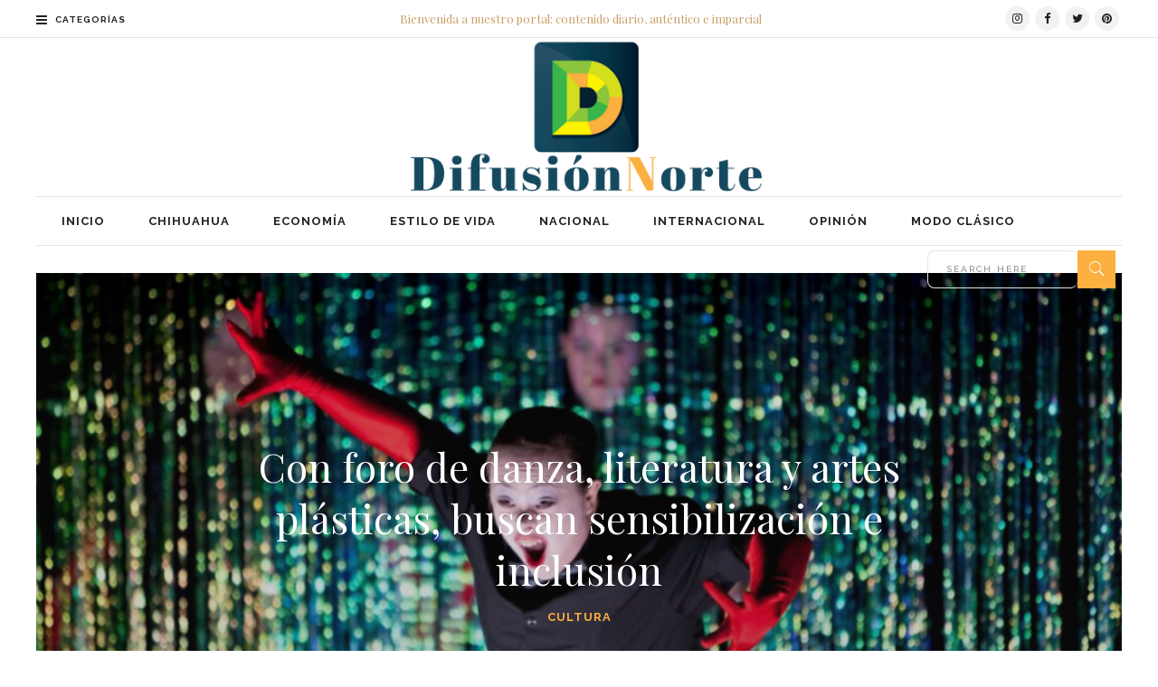

--- FILE ---
content_type: text/html; charset=utf-8
request_url: https://difusionnorte.com/foro-sensibilizacion-inclusion/
body_size: 20566
content:
<!DOCTYPE html>
<html lang="es-MX">
<head>
  <meta charset="utf-8">
  
  <script>
        window.fbAsyncInit = function() {
            FB.init({
                appId: '1869221846690562',
                xfbml: true,
                version: 'v2.12'
            });
            FB.AppEvents.logPageView();
        };

        (function(d, s, id) {
            var js, fjs = d.getElementsByTagName(s)[0];
            if (d.getElementById(id)) {
                return;
            }
            js = d.createElement(s);
            js.id = id;
            js.src = "https://connect.facebook.net/en_US/sdk.js";
            fjs.parentNode.insertBefore(js, fjs);
        }(document, 'script', 'facebook-jssdk'));
  </script>
  <link rel="profile" href="https://gmpg.org/xfn/11">
  <link rel="pingback" href="/xmlrpc.php">
  <meta name="viewport" content="width=device-width,initial-scale=1,user-scalable=no">
  <title>Con danza, literatura y artes plásticas, buscan sensibilización e inclusión</title>
  <meta name="description" content="El II Foro de Inclusión a Través de los Lenguajes Artísticos busca visibilizar a las personas con discapacidad y hacerlas parte de la comunidad">
  <link rel="canonical" href="/foro-sensibilizacion-inclusion/">
  <meta property="og:locale" content="es_MX">
  <meta property="og:type" content="article">
  <meta property="og:title" content="Con danza, literatura y artes plásticas, buscan sensibilización e inclusión">
  <meta property="og:description" content="El II Foro de Inclusión a Través de los Lenguajes Artísticos busca visibilizar a las personas con discapacidad y hacerlas parte de la comunidad">
  <meta property="og:url" content="https://difusionnorte.com/foro-sensibilizacion-inclusion/">
  <meta property="og:site_name" content="Difusión Norte">
  <meta property="article:published_time" content="2019-11-20T04:27:10+00:00">
  <meta property="og:image" content="https://difusionnorte.com/wp-content/uploads/2019/11/foro-prin.png">
  <meta property="og:image:width" content="1350">
  <meta property="og:image:height" content="650">
  <meta name="twitter:card" content="summary_large_image">
  <meta name="twitter:label1" content="Escrito por">
  <meta name="twitter:data1" content="Martha Rosales">
  <meta name="twitter:label2" content="Tiempo de lectura">
  <meta name="twitter:data2" content="3 minutos">
  <script type="application/ld+json" class="yoast-schema-graph">
  {"@context":"https://schema.org","@graph":[{"@type":"WebSite","@id":"https://difusionnorte.com/#website","url":"https://difusionnorte.com/","name":"Difusi\u00f3n Norte","description":"","potentialAction":[{"@type":"SearchAction","target":"https://difusionnorte.com/?s={search_term_string}","query-input":"required name=search_term_string"}],"inLanguage":"es-MX"},{"@type":"ImageObject","@id":"https://difusionnorte.com/foro-sensibilizacion-inclusion/#primaryimage","inLanguage":"es-MX","url":"https://difusionnorte.com/wp-content/uploads/2019/11/foro-prin.png","width":1350,"height":650},{"@type":"WebPage","@id":"https://difusionnorte.com/foro-sensibilizacion-inclusion/#webpage","url":"https://difusionnorte.com/foro-sensibilizacion-inclusion/","name":"Con danza, literatura y artes pl\u00e1sticas, buscan sensibilizaci\u00f3n e inclusi\u00f3n","isPartOf":{"@id":"https://difusionnorte.com/#website"},"primaryImageOfPage":{"@id":"https://difusionnorte.com/foro-sensibilizacion-inclusion/#primaryimage"},"datePublished":"2019-11-20T04:27:10+00:00","dateModified":"2019-11-20T04:27:10+00:00","author":{"@id":"https://difusionnorte.com/#/schema/person/1a5896395369c790fbcff685d882a6df"},"description":"El II Foro de Inclusi\u00f3n a Trav\u00e9s de los Lenguajes Art\u00edsticos busca visibilizar a las personas con discapacidad y hacerlas parte de la comunidad","inLanguage":"es-MX","potentialAction":[{"@type":"ReadAction","target":["https://difusionnorte.com/foro-sensibilizacion-inclusion/"]}]},{"@type":"Person","@id":"https://difusionnorte.com/#/schema/person/1a5896395369c790fbcff685d882a6df","name":"Martha Rosales","image":{"@type":"ImageObject","@id":"https://difusionnorte.com/#personlogo","inLanguage":"es-MX","url":"https://secure.gravatar.com/avatar/9669574325c2fcc0e7f5a0147172e751?s=96&d=mm&r=g","caption":"Martha Rosales"}}]}
  </script>
  <link rel="dns-prefetch" href="//fonts.googleapis.com">
  <link rel="dns-prefetch" href="//s.w.org">
  
  
  
  <script type="text/javascript">
                        window._wpemojiSettings = {"baseUrl":"https:\/\/s.w.org\/images\/core\/emoji\/13.0.1\/72x72\/","ext":".png","svgUrl":"https:\/\/s.w.org\/images\/core\/emoji\/13.0.1\/svg\/","svgExt":".svg","source":{"concatemoji":"https:\/\/difusionnorte.com\/wp-includes\/js\/wp-emoji-release.min.js?ver=5.7.9"}};
                        !function(e,a,t){var n,r,o,i=a.createElement("canvas"),p=i.getContext&&i.getContext("2d");function s(e,t){var a=String.fromCharCode;p.clearRect(0,0,i.width,i.height),p.fillText(a.apply(this,e),0,0);e=i.toDataURL();return p.clearRect(0,0,i.width,i.height),p.fillText(a.apply(this,t),0,0),e===i.toDataURL()}function c(e){var t=a.createElement("script");t.src=e,t.defer=t.type="text/javascript",a.getElementsByTagName("head")[0].appendChild(t)}for(o=Array("flag","emoji"),t.supports={everything:!0,everythingExceptFlag:!0},r=0;r<o.length;r++)t.supports[o[r]]=function(e){if(!p||!p.fillText)return!1;switch(p.textBaseline="top",p.font="600 32px Arial",e){case"flag":return s([127987,65039,8205,9895,65039],[127987,65039,8203,9895,65039])?!1:!s([55356,56826,55356,56819],[55356,56826,8203,55356,56819])&&!s([55356,57332,56128,56423,56128,56418,56128,56421,56128,56430,56128,56423,56128,56447],[55356,57332,8203,56128,56423,8203,56128,56418,8203,56128,56421,8203,56128,56430,8203,56128,56423,8203,56128,56447]);case"emoji":return!s([55357,56424,8205,55356,57212],[55357,56424,8203,55356,57212])}return!1}(o[r]),t.supports.everything=t.supports.everything&&t.supports[o[r]],"flag"!==o[r]&&(t.supports.everythingExceptFlag=t.supports.everythingExceptFlag&&t.supports[o[r]]);t.supports.everythingExceptFlag=t.supports.everythingExceptFlag&&!t.supports.flag,t.DOMReady=!1,t.readyCallback=function(){t.DOMReady=!0},t.supports.everything||(n=function(){t.readyCallback()},a.addEventListener?(a.addEventListener("DOMContentLoaded",n,!1),e.addEventListener("load",n,!1)):(e.attachEvent("onload",n),a.attachEvent("onreadystatechange",function(){"complete"===a.readyState&&t.readyCallback()})),(n=t.source||{}).concatemoji?c(n.concatemoji):n.wpemoji&&n.twemoji&&(c(n.twemoji),c(n.wpemoji)))}(window,document,window._wpemojiSettings);
  </script>
  <style type="text/css">
  img.wp-smiley,
  img.emoji {
        display: inline !important;
        border: none !important;
        box-shadow: none !important;
        height: 1em !important;
        width: 1em !important;
        margin: 0 .07em !important;
        vertical-align: -0.1em !important;
        background: none !important;
        padding: 0 !important;
  }
  </style>
  <link rel="stylesheet" id="wp-block-library-css" href="/wp-includes/css/dist/block-library/style.min.css?ver=5.7.9" type="text/css" media="all">
  <link rel="stylesheet" id="contact-form-7-css" href="/wp-content/plugins/contact-form-7/includes/css/styles.css?ver=5.4.2" type="text/css" media="all">
  <link rel="stylesheet" id="rs-plugin-settings-css" href="/wp-content/plugins/revslider/public/assets/css/settings.css?ver=5.4.8.3" type="text/css" media="all">
  <style id="rs-plugin-settings-inline-css" type="text/css">
  #rs-demo-id {}
  </style>
  <link rel="stylesheet" id="readanddigest-default-style-css" href="/wp-content/themes/readanddigest/style.css?ver=5.7.9" type="text/css" media="all">
  <link rel="stylesheet" id="readanddigest-default-child-style-css" href="/wp-content/themes/readanddigest-child/style.css?ver=5.7.9" type="text/css" media="all">
  <link rel="stylesheet" id="readanddigest-wol-general-css" href="/wp-content/themes/readanddigest-child/assets/css/owl.carousel.css?ver=5.7.9" type="text/css" media="all">
  <link rel="stylesheet" id="readanddigest-wol-theme-css" href="/wp-content/themes/readanddigest-child/assets/css/owl.theme.default.css?ver=5.7.9" type="text/css" media="all">
  <link rel="stylesheet" id="readanddigest-modules-css" href="/wp-content/themes/readanddigest/assets/css/modules.min.css?ver=5.7.9" type="text/css" media="all">
  <style id="readanddigest-modules-inline-css" type="text/css">
  .page-id-1753 .eltdf-page-header .eltdf-logo-area .eltdf-logo-wrapper a img,
  .page-id-1618 .eltdf-page-header .eltdf-logo-area .eltdf-logo-wrapper a img{
    display: none;
  }

  .page-id-1753 .eltdf-page-header .eltdf-logo-area .eltdf-logo-wrapper a,
  .page-id-1618 .eltdf-page-header .eltdf-logo-area .eltdf-logo-wrapper a{
    height: 71px !important;
    width: 348px !important;
    background-image: url('/wp-content/uploads/2016/02/logo-left.png');
    background-size: cover;
  }

  .page-id-4390 footer .widget.eltdf-rpc-holder .eltdf-rpc-inner ul li:nth-child(3){
    display: none;
  }

  .page-id-4390.eltdf-grid-1000 .eltdf-sticky-header .eltdf-main-menu > ul > li > a span.item_inner, 
  .page-id-4390.eltdf-grid-1100 .eltdf-sticky-header .eltdf-main-menu > ul > li > a span.item_inner{
     padding: 0px 10px;
  }

  @media only screen and (min-width: 1024px) and (max-width: 1200px) {
    .eltdf-main-menu > ul > li > a span.item_inner{
        padding: 0px 12px;
    }
  }@media only screen and (min-width: 1024px) and (max-width: 1400px){}
  </style>
  <link rel="stylesheet" id="font-awesome-css" href="/wp-content/themes/readanddigest/assets/css/font-awesome/css/font-awesome.min.css?ver=5.7.9" type="text/css" media="all">
  <link rel="stylesheet" id="font-elegant-css" href="/wp-content/themes/readanddigest/assets/css/elegant-icons/style.min.css?ver=5.7.9" type="text/css" media="all">
  <link rel="stylesheet" id="ion-icons-css" href="/wp-content/themes/readanddigest/assets/css/ion-icons/css/ionicons.min.css?ver=5.7.9" type="text/css" media="all">
  <link rel="stylesheet" id="linea-icons-css" href="/wp-content/themes/readanddigest/assets/css/linea-icons/style.css?ver=5.7.9" type="text/css" media="all">
  <link rel="stylesheet" id="mediaelement-css" href="/wp-includes/js/mediaelement/mediaelementplayer-legacy.min.css?ver=4.2.16" type="text/css" media="all">
  <link rel="stylesheet" id="wp-mediaelement-css" href="/wp-includes/js/mediaelement/wp-mediaelement.min.css?ver=5.7.9" type="text/css" media="all">
  <link rel="stylesheet" id="readanddigest-modules-responsive-css" href="/wp-content/themes/readanddigest/assets/css/modules-responsive.min.css?ver=5.7.9" type="text/css" media="all">
  <link rel="stylesheet" id="readanddigest-style-dynamic-responsive-css" href="/wp-content/themes/readanddigest/assets/css/style_dynamic_responsive.css?ver=1583170432" type="text/css" media="all">
  <link rel="stylesheet" id="readanddigest-style-dynamic-css" href="/wp-content/themes/readanddigest/assets/css/style_dynamic.css?ver=1583170432" type="text/css" media="all">
  <link rel="stylesheet" id="js_composer_front-css" href="/wp-content/plugins/js_composer/assets/css/js_composer.min.css?ver=5.7" type="text/css" media="all">
  <link rel="stylesheet" id="readanddigest-google-fonts-css" href="https://fonts.googleapis.com/css?family=Playfair+Display%3A100%2C100italic%2C200%2C200italic%2C300%2C300italic%2C400%2C400italic%2C500%2C500italic%2C600%2C600italic%2C700%2C700italic%2C800%2C800italic%2C900%2C900italic%7CRaleway%3A100%2C100italic%2C200%2C200italic%2C300%2C300italic%2C400%2C400italic%2C500%2C500italic%2C600%2C600italic%2C700%2C700italic%2C800%2C800italic%2C900%2C900italic&subset=latin%2Clatin-ext&ver=1.0.0" type="text/css" media="all">
  <script type="text/javascript" src="/wp-includes/js/jquery/jquery.min.js?ver=3.5.1" id="jquery-core-js"></script>
  <script type="text/javascript" src="/wp-includes/js/jquery/jquery-migrate.min.js?ver=3.3.2" id="jquery-migrate-js"></script>
  <script type="text/javascript" src="/wp-content/plugins/revslider/public/assets/js/jquery.themepunch.tools.min.js?ver=5.4.8.3" id="tp-tools-js"></script>
  <script type="text/javascript" src="/wp-content/plugins/revslider/public/assets/js/jquery.themepunch.revolution.min.js?ver=5.4.8.3" id="revmin-js"></script>
  
  
  <link rel="EditURI" type="application/rsd+xml" title="RSD" href="/xmlrpc.php?rsd">
  <link rel="wlwmanifest" type="application/wlwmanifest+xml" href="/wp-includes/wlwmanifest.xml">
  <link rel="shortlink" href="/?p=35899">
  
  
  <link rel="icon" href="/wp-content/uploads/2019/05/cropped-difusion-norte-logo-32x32.png" sizes="32x32">
  <link rel="icon" href="/wp-content/uploads/2019/05/cropped-difusion-norte-logo-192x192.png" sizes="192x192">
  <link rel="apple-touch-icon" href="/wp-content/uploads/2019/05/cropped-difusion-norte-logo-180x180.png">
  <meta name="msapplication-TileImage" content="https://difusionnorte.com/wp-content/uploads/2019/05/cropped-difusion-norte-logo-270x270.png">
  <script type="text/javascript">
  function setREVStartSize(e){                                                                     
                                                try{ e.c=jQuery(e.c);var i=jQuery(window).width(),t=9999,r=0,n=0,l=0,f=0,s=0,h=0;
                                                        if(e.responsiveLevels&&(jQuery.each(e.responsiveLevels,function(e,f){f>i&&(t=r=f,l=e),i>f&&f>r&&(r=f,n=e)}),t>r&&(l=n)),f=e.gridheight[l]||e.gridheight[0]||e.gridheight,s=e.gridwidth[l]||e.gridwidth[0]||e.gridwidth,h=i/s,h=h>1?1:h,f=Math.round(h*f),"fullscreen"==e.sliderLayout){var u=(e.c.width(),jQuery(window).height());if(void 0!=e.fullScreenOffsetContainer){var c=e.fullScreenOffsetContainer.split(",");if (c) jQuery.each(c,function(e,i){u=jQuery(i).length>0?u-jQuery(i).outerHeight(!0):u}),e.fullScreenOffset.split("%").length>1&&void 0!=e.fullScreenOffset&&e.fullScreenOffset.length>0?u-=jQuery(window).height()*parseInt(e.fullScreenOffset,0)/100:void 0!=e.fullScreenOffset&&e.fullScreenOffset.length>0&&(u-=parseInt(e.fullScreenOffset,0))}f=u}else void 0!=e.minHeight&&f<e.minHeight&&(f=e.minHeight);e.c.closest(".rev_slider_wrapper").css({height:f})                                      
                                                }catch(d){console.log("Failure at Presize of Slider:"+d)}                                               
                                        };
  </script>
  <style type="text/css" data-type="vc_shortcodes-custom-css">
  .vc_custom_1454690049611{padding-left: 13% !important;}.vc_custom_1454690056692{padding-top: 30px !important;padding-bottom: 30px !important;padding-left: 13% !important;}.vc_custom_1454690063803{padding-bottom: 45px !important;padding-left: 13% !important;}.vc_custom_1454690071941{padding-top: 20px !important;padding-bottom: 45px !important;padding-left: 13% !important;}.vc_custom_1454690082092{padding-top: 2px !important;padding-left: 13% !important;}
  </style>
<noscript>
  <style type="text/css">

  .wpb_animate_when_almost_visible { opacity: 1; }
  </style>
</noscript>
</head>
<body class="post-template-default single single-post postid-35899 single-format-standard eltd-core-1.2.1 readanddigest child-child-ver-1.1 readanddigest-ver-2.0.1 eltdf-grid-1200 eltdf-blog-installed eltdf-unique-category-layout eltdf-header-type3 eltdf-sticky-header-on-scroll-up eltdf-default-mobile-header eltdf-sticky-up-mobile-header eltdf- eltdf-side-menu-slide-over-content eltdf-width-240 wpb-js-composer js-comp-ver-5.7 vc_responsive" itemscope itemtype="http://schema.org/WebPage">
  <noscript><iframe src="https://www.googletagmanager.com/ns.html?id=GTM-WMPQ2TF" height="0" width="0" style="display:none;visibility:hidden"></iframe></noscript>
  <section class="eltdf-side-menu right">
    <div class="eltdf-close-side-menu-holder">
      <div class="eltdf-close-side-menu-holder-inner">
        <a href="#" target="_self" class="eltdf-close-side-menu"><span aria-hidden="true" class="icon_close"></span></a>
      </div>
    </div>
    <div id="text-19" class="widget eltdf-sidearea widget_text">
      <div class="textwidget">
        <a href="/"><img src="/wp-content/uploads/2019/05/difusion-norte-logo.png" alt="a"></a>
      </div>
    </div>
    <div id="nav_menu-3" class="widget eltdf-sidearea widget_nav_menu">
      <h6 class="eltdf-sidearea-widget-title">Categorías</h6>
      <div class="menu-main-menu-container">
        <ul id="menu-main-menu" class="menu">
          <li id="menu-item-31256" class="menu-item menu-item-type-custom menu-item-object-custom menu-item-home menu-item-has-children menu-item-31256">
            <a href="/">INICIO</a>
            <ul class="sub-menu">
              <li id="menu-item-31258" class="menu-item menu-item-type-post_type menu-item-object-page menu-item-home menu-item-31258">
                <a href="/">Modo claro</a>
              </li>
              <li id="menu-item-31257" class="menu-item menu-item-type-post_type menu-item-object-page menu-item-31257">
                <a href="/newspaper-dark/">Modo dark</a>
              </li>
              <li id="menu-item-31259" class="menu-item menu-item-type-post_type menu-item-object-page menu-item-31259">
                <a href="/simple-home/">Simple</a>
              </li>
            </ul>
          </li>
          <li id="menu-item-31261" class="menu-item menu-item-type-taxonomy menu-item-object-category menu-item-31261">
            <a href="/category/chihuahua/">Chihuahua</a>
          </li>
          <li id="menu-item-34383" class="menu-item menu-item-type-taxonomy menu-item-object-category menu-item-34383">
            <a href="/category/economia/">Economía</a>
          </li>
          <li id="menu-item-31262" class="menu-item menu-item-type-taxonomy menu-item-object-category current-post-ancestor menu-item-has-children menu-item-31262">
            <a href="/category/estilo-de-vida/">Estilo de vida</a>
            <ul class="sub-menu">
              <li id="menu-item-31263" class="menu-item menu-item-type-taxonomy menu-item-object-category current-post-ancestor current-menu-parent current-post-parent menu-item-has-children menu-item-31263">
                <a href="/category/estilo-de-vida/cultura/">Cultura</a>
                <ul class="sub-menu">
                  <li id="menu-item-31265" class="menu-item menu-item-type-taxonomy menu-item-object-category menu-item-31265">
                    <a href="/category/estilo-de-vida/literatura/">Literatura</a>
                  </li>
                </ul>
              </li>
              <li id="menu-item-31264" class="menu-item menu-item-type-taxonomy menu-item-object-category menu-item-31264">
                <a href="/category/estilo-de-vida/ecologia/">Ecología</a>
              </li>
              <li id="menu-item-31267" class="menu-item menu-item-type-taxonomy menu-item-object-category menu-item-31267">
                <a href="/category/estilo-de-vida/viajes/">Viajes</a>
              </li>
              <li id="menu-item-31268" class="menu-item menu-item-type-taxonomy menu-item-object-category menu-item-has-children menu-item-31268">
                <a href="/category/estilo-de-vida/salud/">Vida saludable</a>
                <ul class="sub-menu">
                  <li id="menu-item-31266" class="menu-item menu-item-type-taxonomy menu-item-object-category menu-item-31266">
                    <a href="/category/estilo-de-vida/recetas/">Recetas</a>
                  </li>
                </ul>
              </li>
            </ul>
          </li>
          <li id="menu-item-31270" class="menu-item menu-item-type-taxonomy menu-item-object-category menu-item-31270">
            <a href="/category/nacional/">Nacional</a>
          </li>
          <li id="menu-item-31269" class="menu-item menu-item-type-taxonomy menu-item-object-category menu-item-31269">
            <a href="/category/internacional/">Internacional</a>
          </li>
          <li id="menu-item-31271" class="menu-item menu-item-type-taxonomy menu-item-object-category menu-item-31271">
            <a href="/category/opinion/">Opinión</a>
          </li>
          <li id="menu-item-31274" class="menu-item menu-item-type-custom menu-item-object-custom menu-item-31274">
            <a href="https://clasico.difusionnorte.com">Modo Clásico</a>
          </li>
        </ul>
      </div>
    </div>
  </section>
  <div class="eltdf-wrapper">
    <div class="eltdf-wrapper-inner">
      <div class="eltdf-top-bar">
        <div class="eltdf-grid">
          <div class="eltdf-vertical-align-containers eltdf-33-33-33">
            <div class="eltdf-position-left">
              <div class="eltdf-position-left-inner">
                <a class="eltdf-side-menu-button-opener normal" href="javascript:void(0)"><i class="eltdf-icon-font-awesome fa fa-bars"></i> <span>CATEGORÍAS</span></a>
              </div>
            </div>
            <div class="eltdf-position-center">
              <div class="eltdf-position-center-inner">
                <div id="text-4" class="widget widget_text eltdf-top-bar-widget">
                  <div class="textwidget">
                    <h5 style="color: #c99e66; font-size: 13px; line-height: 40px;">Bienvenida a nuestro portal: contenido diario, auténtico e imparcial</h5>
                  </div>
                </div>
              </div>
            </div>
            <div class="eltdf-position-right">
              <div class="eltdf-position-right-inner">
                <div id="text-5" class="widget widget_text eltdf-top-bar-widget">
                  <div class="textwidget">
                    <span class="eltdf-icon-shortcode circle" style="margin: 0 3px 0 0 ;width: 27px;height: 27px;line-height: 27px;background-color: #f2f2f2;border-style: solid;border-width: 0px" data-hover-background-color="#c99e66" data-hover-color="#ffffff" data-color="#222"><i class="eltdf-icon-font-awesome fa fa-instagram eltdf-icon-element" style="color: #222;font-size:13px"></i></span> <span class="eltdf-icon-shortcode circle" style="margin: 0 3px 0 0 ;width: 27px;height: 27px;line-height: 27px;background-color: #f2f2f2;border-style: solid;border-width: 0px" data-hover-background-color="#c99e66" data-hover-color="#ffffff" data-color="#222"><i class="eltdf-icon-font-awesome fa fa-facebook eltdf-icon-element" style="color: #222;font-size:13px"></i></span> <span class="eltdf-icon-shortcode circle" style="margin: 0 3px 0 0 ;width: 27px;height: 27px;line-height: 27px;background-color: #f2f2f2;border-style: solid;border-width: 0px" data-hover-background-color="#c99e66" data-hover-color="#ffffff" data-color="#222"><i class="eltdf-icon-font-awesome fa fa-twitter eltdf-icon-element" style="color: #222;font-size:13px"></i></span> <span class="eltdf-icon-shortcode circle" style="margin: 0 3px 0 0 ;width: 27px;height: 27px;line-height: 27px;background-color: #f2f2f2;border-style: solid;border-width: 0px" data-hover-background-color="#c99e66" data-hover-color="#ffffff" data-color="#222"><i class="eltdf-icon-font-awesome fa fa-pinterest eltdf-icon-element" style="color: #222;font-size:13px"></i></span>
                  </div>
                </div>
              </div>
            </div>
          </div>
        </div>
      </div>
      <header class="eltdf-page-header">
        <div class="eltdf-logo-area">
          <div class="eltdf-grid">
            <div class="eltdf-vertical-align-containers">
              <div class="eltdf-position-left">
                <div class="eltdf-position-left-inner"></div>
              </div>
              <div class="eltdf-position-center">
                <div class="eltdf-position-center-inner">
                  <div class="eltdf-logo-wrapper">
                    <a href="/" style="height: 400px;"><img class="eltdf-normal-logo" src="/wp-content/uploads/2019/05/Logo-p%C3%A1gina.png" alt="logo"> <img class="eltdf-dark-logo" src="/wp-content/uploads/2019/05/Logo-p%C3%A1gina-4.png" alt="dark logo"> <img class="eltdf-light-logo" src="/wp-content/uploads/2019/05/Logo-p%C3%A1gina.png" alt="light logo"> <img class="eltdf-transparent-logo" src="/wp-content/uploads/2019/05/Logo-p%C3%A1gina.png" alt="transparent logo"></a>
                  </div>
                </div>
              </div>
              <div class="eltdf-position-right">
                <div class="eltdf-position-right-inner"></div>
              </div>
            </div>
          </div>
        </div>
        <div class="eltdf-menu-area">
          <div class="eltdf-grid">
            <div class="eltdf-vertical-align-containers">
              <div class="eltdf-position-left">
                <div class="eltdf-position-left-inner">
                  <nav class="eltdf-main-menu eltdf-drop-down eltdf-default-nav">
                    <ul id="menu-main-menu-1" class="clearfix">
                      <li id="nav-menu-item-31256" class="menu-item menu-item-type-custom menu-item-object-custom menu-item-home menu-item-has-children eltdf-menu-has-sub eltdf-menu-narrow">
                        <a href="/" class=""><span class="item_outer"><span class="item_inner"><span class="menu_icon_wrapper"><i class="menu_icon blank fa"></i></span><span class="item_text">INICIO</span><span class="eltdf_menu_arrow ion-chevron-down"></span></span></span></a>
                        <div class="eltdf-menu-second">
                          <div class="eltdf-menu-inner">
                            <ul>
                              <li id="nav-menu-item-31258" class="menu-item menu-item-type-post_type menu-item-object-page menu-item-home">
                                <a href="/" class=""><span class="item_outer"><span class="item_inner"><span class="menu_icon_wrapper"><i class="menu_icon blank fa"></i></span><span class="item_text">Modo claro</span></span></span></a>
                              </li>
                              <li id="nav-menu-item-31257" class="menu-item menu-item-type-post_type menu-item-object-page">
                                <a href="/newspaper-dark/" class=""><span class="item_outer"><span class="item_inner"><span class="menu_icon_wrapper"><i class="menu_icon blank fa"></i></span><span class="item_text">Modo dark</span></span></span></a>
                              </li>
                              <li id="nav-menu-item-31259" class="menu-item menu-item-type-post_type menu-item-object-page">
                                <a href="/simple-home/" class=""><span class="item_outer"><span class="item_inner"><span class="menu_icon_wrapper"><i class="menu_icon blank fa"></i></span><span class="item_text">Simple</span></span></span></a>
                              </li>
                            </ul>
                          </div>
                        </div>
                      </li>
                      <li id="nav-menu-item-31261" class="menu-item menu-item-type-taxonomy menu-item-object-category eltdf-menu-narrow">
                        <a href="/category/chihuahua/" class=""><span class="item_outer"><span class="item_inner"><span class="menu_icon_wrapper"><i class="menu_icon blank fa"></i></span><span class="item_text">Chihuahua</span></span></span></a>
                      </li>
                      <li id="nav-menu-item-34383" class="menu-item menu-item-type-taxonomy menu-item-object-category eltdf-menu-narrow">
                        <a href="/category/economia/" class=""><span class="item_outer"><span class="item_inner"><span class="menu_icon_wrapper"><i class="menu_icon blank fa"></i></span><span class="item_text">Economía</span></span></span></a>
                      </li>
                      <li id="nav-menu-item-31262" class="menu-item menu-item-type-taxonomy menu-item-object-category current-post-ancestor menu-item-has-children eltdf-menu-has-sub eltdf-menu-narrow">
                        <a href="/category/estilo-de-vida/" class=""><span class="item_outer"><span class="item_inner"><span class="menu_icon_wrapper"><i class="menu_icon blank fa"></i></span><span class="item_text">Estilo de vida</span><span class="eltdf_menu_arrow ion-chevron-down"></span></span></span></a>
                        <div class="eltdf-menu-second">
                          <div class="eltdf-menu-inner">
                            <ul>
                              <li id="nav-menu-item-31263" class="menu-item menu-item-type-taxonomy menu-item-object-category current-post-ancestor current-menu-parent current-post-parent menu-item-has-children eltdf-menu-sub">
                                <a href="/category/estilo-de-vida/cultura/" class=""><span class="item_outer"><span class="item_inner"><span class="menu_icon_wrapper"><i class="menu_icon blank fa"></i></span><span class="item_text">Cultura</span></span><i class="eltdf_menu_arrow arrow_carrot-right"></i></span></a>
                                <ul>
                                  <li id="nav-menu-item-31265" class="menu-item menu-item-type-taxonomy menu-item-object-category">
                                    <a href="/category/estilo-de-vida/literatura/" class=""><span class="item_outer"><span class="item_inner"><span class="menu_icon_wrapper"><i class="menu_icon blank fa"></i></span><span class="item_text">Literatura</span></span></span></a>
                                  </li>
                                </ul>
                              </li>
                              <li id="nav-menu-item-31264" class="menu-item menu-item-type-taxonomy menu-item-object-category">
                                <a href="/category/estilo-de-vida/ecologia/" class=""><span class="item_outer"><span class="item_inner"><span class="menu_icon_wrapper"><i class="menu_icon blank fa"></i></span><span class="item_text">Ecología</span></span></span></a>
                              </li>
                              <li id="nav-menu-item-31267" class="menu-item menu-item-type-taxonomy menu-item-object-category">
                                <a href="/category/estilo-de-vida/viajes/" class=""><span class="item_outer"><span class="item_inner"><span class="menu_icon_wrapper"><i class="menu_icon blank fa"></i></span><span class="item_text">Viajes</span></span></span></a>
                              </li>
                              <li id="nav-menu-item-31268" class="menu-item menu-item-type-taxonomy menu-item-object-category menu-item-has-children eltdf-menu-sub">
                                <a href="/category/estilo-de-vida/salud/" class=""><span class="item_outer"><span class="item_inner"><span class="menu_icon_wrapper"><i class="menu_icon blank fa"></i></span><span class="item_text">Vida saludable</span></span><i class="eltdf_menu_arrow arrow_carrot-right"></i></span></a>
                                <ul>
                                  <li id="nav-menu-item-31266" class="menu-item menu-item-type-taxonomy menu-item-object-category">
                                    <a href="/category/estilo-de-vida/recetas/" class=""><span class="item_outer"><span class="item_inner"><span class="menu_icon_wrapper"><i class="menu_icon blank fa"></i></span><span class="item_text">Recetas</span></span></span></a>
                                  </li>
                                </ul>
                              </li>
                            </ul>
                          </div>
                        </div>
                      </li>
                      <li id="nav-menu-item-31270" class="menu-item menu-item-type-taxonomy menu-item-object-category eltdf-menu-narrow">
                        <a href="/category/nacional/" class=""><span class="item_outer"><span class="item_inner"><span class="menu_icon_wrapper"><i class="menu_icon blank fa"></i></span><span class="item_text">Nacional</span></span></span></a>
                      </li>
                      <li id="nav-menu-item-31269" class="menu-item menu-item-type-taxonomy menu-item-object-category eltdf-menu-narrow">
                        <a href="/category/internacional/" class=""><span class="item_outer"><span class="item_inner"><span class="menu_icon_wrapper"><i class="menu_icon blank fa"></i></span><span class="item_text">Internacional</span></span></span></a>
                      </li>
                      <li id="nav-menu-item-31271" class="menu-item menu-item-type-taxonomy menu-item-object-category eltdf-menu-narrow">
                        <a href="/category/opinion/" class=""><span class="item_outer"><span class="item_inner"><span class="menu_icon_wrapper"><i class="menu_icon blank fa"></i></span><span class="item_text">Opinión</span></span></span></a>
                      </li>
                      <li id="nav-menu-item-31274" class="menu-item menu-item-type-custom menu-item-object-custom eltdf-menu-narrow">
                        <a href="https://clasico.difusionnorte.com" class=""><span class="item_outer"><span class="item_inner"><span class="menu_icon_wrapper"><i class="menu_icon blank fa"></i></span><span class="item_text">Modo Clásico</span></span></span></a>
                      </li>
                    </ul>
                  </nav>
                </div>
              </div>
              <div class="eltdf-position-right">
                <div class="eltdf-position-right-inner">
                  <form class="eltdf-search-menu-holder" id="searchform-40721559" action="https://difusionnorte.com/" method="get" name="searchform-40721559">
                    <div class="eltdf-form-holder">
                      <div class="eltdf-column-left">
                        <input type="text" placeholder="Search Here" name="s" class="eltdf-search-field" autocomplete="off">
                      </div>
                      <div class="eltdf-column-right">
                        <button class="eltdf-search-submit" type="submit" value=""><span class="ion-ios-search"></span></button>
                      </div>
                    </div>
                  </form>
                </div>
              </div>
            </div>
          </div>
        </div>
        <div class="eltdf-sticky-header">
          <div class="eltdf-sticky-holder">
            <div class="eltdf-vertical-align-containers">
              <div class="eltdf-position-left">
                <div class="eltdf-position-left-inner">
                  <div class="eltdf-logo-wrapper">
                    <a href="/" style="height: 512px;"><img src="/wp-content/uploads/2019/05/difusion-norte-logo.png" alt="logo"></a>
                  </div>
                </div>
              </div>
              <div class="eltdf-position-center">
                <div class="eltdf-position-center-inner">
                  <nav class="eltdf-main-menu eltdf-drop-down eltdf-sticky-nav">
                    <ul id="menu-main-menu-2" class="clearfix">
                      <li id="sticky-menu-item-31256" class="menu-item menu-item-type-custom menu-item-object-custom menu-item-home menu-item-has-children eltdf-menu-has-sub eltdf-menu-narrow">
                        <a href="/" class=""><span class="item_outer"><span class="item_inner"><span class="menu_icon_wrapper"><i class="menu_icon blank fa"></i></span><span class="item_text">INICIO</span><span class="eltdf_menu_arrow ion-chevron-down"></span></span></span></a>
                        <div class="eltdf-menu-second">
                          <div class="eltdf-menu-inner">
                            <ul>
                              <li id="sticky-menu-item-31258" class="menu-item menu-item-type-post_type menu-item-object-page menu-item-home">
                                <a href="/" class=""><span class="item_outer"><span class="item_inner"><span class="menu_icon_wrapper"><i class="menu_icon blank fa"></i></span><span class="item_text">Modo claro</span></span></span></a>
                              </li>
                              <li id="sticky-menu-item-31257" class="menu-item menu-item-type-post_type menu-item-object-page">
                                <a href="/newspaper-dark/" class=""><span class="item_outer"><span class="item_inner"><span class="menu_icon_wrapper"><i class="menu_icon blank fa"></i></span><span class="item_text">Modo dark</span></span></span></a>
                              </li>
                              <li id="sticky-menu-item-31259" class="menu-item menu-item-type-post_type menu-item-object-page">
                                <a href="/simple-home/" class=""><span class="item_outer"><span class="item_inner"><span class="menu_icon_wrapper"><i class="menu_icon blank fa"></i></span><span class="item_text">Simple</span></span></span></a>
                              </li>
                            </ul>
                          </div>
                        </div>
                      </li>
                      <li id="sticky-menu-item-31261" class="menu-item menu-item-type-taxonomy menu-item-object-category eltdf-menu-narrow">
                        <a href="/category/chihuahua/" class=""><span class="item_outer"><span class="item_inner"><span class="menu_icon_wrapper"><i class="menu_icon blank fa"></i></span><span class="item_text">Chihuahua</span></span></span></a>
                      </li>
                      <li id="sticky-menu-item-34383" class="menu-item menu-item-type-taxonomy menu-item-object-category eltdf-menu-narrow">
                        <a href="/category/economia/" class=""><span class="item_outer"><span class="item_inner"><span class="menu_icon_wrapper"><i class="menu_icon blank fa"></i></span><span class="item_text">Economía</span></span></span></a>
                      </li>
                      <li id="sticky-menu-item-31262" class="menu-item menu-item-type-taxonomy menu-item-object-category current-post-ancestor menu-item-has-children eltdf-menu-has-sub eltdf-menu-narrow">
                        <a href="/category/estilo-de-vida/" class=""><span class="item_outer"><span class="item_inner"><span class="menu_icon_wrapper"><i class="menu_icon blank fa"></i></span><span class="item_text">Estilo de vida</span><span class="eltdf_menu_arrow ion-chevron-down"></span></span></span></a>
                        <div class="eltdf-menu-second">
                          <div class="eltdf-menu-inner">
                            <ul>
                              <li id="sticky-menu-item-31263" class="menu-item menu-item-type-taxonomy menu-item-object-category current-post-ancestor current-menu-parent current-post-parent menu-item-has-children eltdf-menu-sub">
                                <a href="/category/estilo-de-vida/cultura/" class=""><span class="item_outer"><span class="item_inner"><span class="menu_icon_wrapper"><i class="menu_icon blank fa"></i></span><span class="item_text">Cultura</span></span><i class="eltdf_menu_arrow arrow_carrot-right"></i></span></a>
                                <ul>
                                  <li id="sticky-menu-item-31265" class="menu-item menu-item-type-taxonomy menu-item-object-category">
                                    <a href="/category/estilo-de-vida/literatura/" class=""><span class="item_outer"><span class="item_inner"><span class="menu_icon_wrapper"><i class="menu_icon blank fa"></i></span><span class="item_text">Literatura</span></span></span></a>
                                  </li>
                                </ul>
                              </li>
                              <li id="sticky-menu-item-31264" class="menu-item menu-item-type-taxonomy menu-item-object-category">
                                <a href="/category/estilo-de-vida/ecologia/" class=""><span class="item_outer"><span class="item_inner"><span class="menu_icon_wrapper"><i class="menu_icon blank fa"></i></span><span class="item_text">Ecología</span></span></span></a>
                              </li>
                              <li id="sticky-menu-item-31267" class="menu-item menu-item-type-taxonomy menu-item-object-category">
                                <a href="/category/estilo-de-vida/viajes/" class=""><span class="item_outer"><span class="item_inner"><span class="menu_icon_wrapper"><i class="menu_icon blank fa"></i></span><span class="item_text">Viajes</span></span></span></a>
                              </li>
                              <li id="sticky-menu-item-31268" class="menu-item menu-item-type-taxonomy menu-item-object-category menu-item-has-children eltdf-menu-sub">
                                <a href="/category/estilo-de-vida/salud/" class=""><span class="item_outer"><span class="item_inner"><span class="menu_icon_wrapper"><i class="menu_icon blank fa"></i></span><span class="item_text">Vida saludable</span></span><i class="eltdf_menu_arrow arrow_carrot-right"></i></span></a>
                                <ul>
                                  <li id="sticky-menu-item-31266" class="menu-item menu-item-type-taxonomy menu-item-object-category">
                                    <a href="/category/estilo-de-vida/recetas/" class=""><span class="item_outer"><span class="item_inner"><span class="menu_icon_wrapper"><i class="menu_icon blank fa"></i></span><span class="item_text">Recetas</span></span></span></a>
                                  </li>
                                </ul>
                              </li>
                            </ul>
                          </div>
                        </div>
                      </li>
                      <li id="sticky-menu-item-31270" class="menu-item menu-item-type-taxonomy menu-item-object-category eltdf-menu-narrow">
                        <a href="/category/nacional/" class=""><span class="item_outer"><span class="item_inner"><span class="menu_icon_wrapper"><i class="menu_icon blank fa"></i></span><span class="item_text">Nacional</span></span></span></a>
                      </li>
                      <li id="sticky-menu-item-31269" class="menu-item menu-item-type-taxonomy menu-item-object-category eltdf-menu-narrow">
                        <a href="/category/internacional/" class=""><span class="item_outer"><span class="item_inner"><span class="menu_icon_wrapper"><i class="menu_icon blank fa"></i></span><span class="item_text">Internacional</span></span></span></a>
                      </li>
                      <li id="sticky-menu-item-31271" class="menu-item menu-item-type-taxonomy menu-item-object-category eltdf-menu-narrow">
                        <a href="/category/opinion/" class=""><span class="item_outer"><span class="item_inner"><span class="menu_icon_wrapper"><i class="menu_icon blank fa"></i></span><span class="item_text">Opinión</span></span></span></a>
                      </li>
                      <li id="sticky-menu-item-31274" class="menu-item menu-item-type-custom menu-item-object-custom eltdf-menu-narrow">
                        <a href="https://clasico.difusionnorte.com" class=""><span class="item_outer"><span class="item_inner"><span class="menu_icon_wrapper"><i class="menu_icon blank fa"></i></span><span class="item_text">Modo Clásico</span></span></span></a>
                      </li>
                    </ul>
                  </nav>
                </div>
              </div>
              <div class="eltdf-position-right">
                <div class="eltdf-position-right-inner">
                  <div id="text-17" class="widget widget_text eltdf-sticky-right">
                    <div class="textwidget">
                      <span class="eltdf-icon-shortcode circle" style="margin: 0 3px 0 0 ;width: 27px;height: 27px;line-height: 27px;background-color: #363636;border-style: solid;border-width: 0px" data-hover-background-color="#c99e66" data-hover-color="#ffffff" data-color="#ffffff"><i class="eltdf-icon-font-awesome fa fa-instagram eltdf-icon-element" style="color: #ffffff;font-size:13px"></i></span> <span class="eltdf-icon-shortcode circle" style="margin: 0 3px 0 0 ;width: 27px;height: 27px;line-height: 27px;background-color: #363636;border-style: solid;border-width: 0px" data-hover-background-color="#c99e66" data-hover-color="#ffffff" data-color="#ffffff"><i class="eltdf-icon-font-awesome fa fa-facebook eltdf-icon-element" style="color: #ffffff;font-size:13px"></i></span> <span class="eltdf-icon-shortcode circle" style="margin: 0 3px 0 0 ;width: 27px;height: 27px;line-height: 27px;background-color: #363636;border-style: solid;border-width: 0px" data-hover-background-color="#c99e66" data-hover-color="#ffffff" data-color="#ffffff"><i class="eltdf-icon-font-awesome fa fa-twitter eltdf-icon-element" style="color: #ffffff;font-size:13px"></i></span>
                    </div>
                  </div>
                </div>
              </div>
            </div>
          </div>
        </div>
      </header>
      <header class="eltdf-mobile-header">
        <div class="eltdf-mobile-header-inner">
          <div class="eltdf-mobile-header-holder">
            <div class="eltdf-grid">
              <div class="eltdf-vertical-align-containers">
                <div class="eltdf-position-left">
                  <div class="eltdf-position-left-inner">
                    <div class="eltdf-mobile-logo-wrapper">
                      <a href="/" style="height: 400px"><img src="/wp-content/uploads/2019/05/Logo-p%C3%A1gina.png" alt="mobile-logo"></a>
                    </div>
                  </div>
                </div>
                <div class="eltdf-position-right">
                  <div class="eltdf-position-right-inner">
                    <div class="eltdf-mobile-menu-opener">
                      <a href="javascript:void(0)"><span class="eltdf-mobile-opener-icon-holder"><span class="eltdf-line line1"></span> <span class="eltdf-line line2"></span> <span class="eltdf-line line3"></span> <span class="eltdf-line line4"></span> <span class="eltdf-line line5"></span></span></a>
                    </div>
                  </div>
                </div>
              </div>
            </div>
          </div>
          <nav class="eltdf-mobile-nav">
            <div class="eltdf-grid">
              <ul id="menu-main-menu-3" class="">
                <li id="mobile-menu-item-31256" class="menu-item menu-item-type-custom menu-item-object-custom menu-item-home menu-item-has-children has_sub">
                  <a href="/" class=""><span>INICIO</span></a><span class="mobile_arrow"><i class="eltdf-sub-arrow arrow_carrot-right"></i></span>
                  <ul class="sub_menu">
                    <li id="mobile-menu-item-31258" class="menu-item menu-item-type-post_type menu-item-object-page menu-item-home">
                      <a href="/" class=""><span>Modo claro</span></a>
                    </li>
                    <li id="mobile-menu-item-31257" class="menu-item menu-item-type-post_type menu-item-object-page">
                      <a href="/newspaper-dark/" class=""><span>Modo dark</span></a>
                    </li>
                    <li id="mobile-menu-item-31259" class="menu-item menu-item-type-post_type menu-item-object-page">
                      <a href="/simple-home/" class=""><span>Simple</span></a>
                    </li>
                  </ul>
                </li>
                <li id="mobile-menu-item-31261" class="menu-item menu-item-type-taxonomy menu-item-object-category">
                  <a href="/category/chihuahua/" class=""><span>Chihuahua</span></a>
                </li>
                <li id="mobile-menu-item-34383" class="menu-item menu-item-type-taxonomy menu-item-object-category">
                  <a href="/category/economia/" class=""><span>Economía</span></a>
                </li>
                <li id="mobile-menu-item-31262" class="menu-item menu-item-type-taxonomy menu-item-object-category current-post-ancestor menu-item-has-children has_sub">
                  <a href="/category/estilo-de-vida/" class=""><span>Estilo de vida</span></a><span class="mobile_arrow"><i class="eltdf-sub-arrow arrow_carrot-right"></i></span>
                  <ul class="sub_menu">
                    <li id="mobile-menu-item-31263" class="menu-item menu-item-type-taxonomy menu-item-object-category current-post-ancestor current-menu-parent current-post-parent menu-item-has-children has_sub">
                      <a href="/category/estilo-de-vida/cultura/" class=""><span>Cultura</span></a><span class="mobile_arrow"><i class="eltdf-sub-arrow arrow_carrot-right"></i></span>
                      <ul class="sub_menu">
                        <li id="mobile-menu-item-31265" class="menu-item menu-item-type-taxonomy menu-item-object-category">
                          <a href="/category/estilo-de-vida/literatura/" class=""><span>Literatura</span></a>
                        </li>
                      </ul>
                    </li>
                    <li id="mobile-menu-item-31264" class="menu-item menu-item-type-taxonomy menu-item-object-category">
                      <a href="/category/estilo-de-vida/ecologia/" class=""><span>Ecología</span></a>
                    </li>
                    <li id="mobile-menu-item-31267" class="menu-item menu-item-type-taxonomy menu-item-object-category">
                      <a href="/category/estilo-de-vida/viajes/" class=""><span>Viajes</span></a>
                    </li>
                    <li id="mobile-menu-item-31268" class="menu-item menu-item-type-taxonomy menu-item-object-category menu-item-has-children has_sub">
                      <a href="/category/estilo-de-vida/salud/" class=""><span>Vida saludable</span></a><span class="mobile_arrow"><i class="eltdf-sub-arrow arrow_carrot-right"></i></span>
                      <ul class="sub_menu">
                        <li id="mobile-menu-item-31266" class="menu-item menu-item-type-taxonomy menu-item-object-category">
                          <a href="/category/estilo-de-vida/recetas/" class=""><span>Recetas</span></a>
                        </li>
                      </ul>
                    </li>
                  </ul>
                </li>
                <li id="mobile-menu-item-31270" class="menu-item menu-item-type-taxonomy menu-item-object-category">
                  <a href="/category/nacional/" class=""><span>Nacional</span></a>
                </li>
                <li id="mobile-menu-item-31269" class="menu-item menu-item-type-taxonomy menu-item-object-category">
                  <a href="/category/internacional/" class=""><span>Internacional</span></a>
                </li>
                <li id="mobile-menu-item-31271" class="menu-item menu-item-type-taxonomy menu-item-object-category">
                  <a href="/category/opinion/" class=""><span>Opinión</span></a>
                </li>
                <li id="mobile-menu-item-31274" class="menu-item menu-item-type-custom menu-item-object-custom">
                  <a href="https://clasico.difusionnorte.com" class=""><span>Modo Clásico</span></a>
                </li>
              </ul>
            </div>
          </nav>
        </div>
      </header><a id="eltdf-back-to-top" href="#"><span class="eltdf-icon-stack"><i class="eltdf-icon-linea-icon icon icon-arrows-up"></i></span></a>
      <div class="eltdf-content">
        <div class="eltdf-content-inner">
          <div class="eltdf-grid">
            <div class="eltdf-title eltdf-breadcrumbs-type eltdf-title-has-thumbnail eltdf-preload-background eltdf-has-background eltdf-content-left-alignment eltdf-title-image-not-responsive" style="height:622px;background-image:url(/wp-content/uploads/2019/11/foro-prin-1200x580.png);" data-height="622" data-background-width='"1200"'>
              <div class="eltdf-title-image"><img src="/wp-content/uploads/2019/11/foro-prin-1200x580.png" alt=" "></div>
              <div class="eltdf-title-image-overlay"></div>
              <div class="eltdf-title-holder" style="height:580px;padding-top: 42px;">
                <div class="eltdf-container clearfix">
                  <div class="eltdf-container-inner">
                    <div class="eltdf-title-subtitle-holder" style="">
                      <div class="eltdf-title-subtitle-holder-inner">
                        <h1 class="eltdf-title-text">Con foro de danza, literatura y artes plásticas, buscan sensibilización e inclusión</h1>
                        <div class="eltdf-title-cat">
                          <div class="eltdf-post-info-category">
                            <a href="/category/estilo-de-vida/cultura/" rel="category tag">Cultura</a>
                          </div>
                        </div>
                      </div>
                    </div>
                    <div class="eltdf-title-post-info">
                      <div class="eltdf-pt-info-section clearfix">
                        <div class="eltdf-title-post-author-info">
                          <div class="eltdf-title-author-image"><img alt="" src="https://secure.gravatar.com/avatar/9669574325c2fcc0e7f5a0147172e751?s=17&d=mm&r=g" class="avatar avatar-17 photo" height="17" width="17"></div>
                          <div class="eltdf-title-post-author">
                            <span>By</span>
                            <div class="eltdf-post-info-author">
                              <a itemprop="author" class="eltdf-post-info-author-link" href="/author/martha/">Martha Rosales</a>
                            </div>
                          </div>
                        </div>
                        <div itemprop="dateCreated" class="eltdf-post-info-date entry-date updated">
                          <a itemprop="url" href="/2019/11/">20 noviembre, 2019</a>
                          <meta itemprop="interactionCount" content="UserComments: 0">
                        </div>
                        <div class="eltdf-blog-like">
                          <a href="#" class="eltdf-like" id="eltdf-like-35899-426" title="Like this"><span>0</span></a>
                        </div>
                      </div>
                    </div>
                  </div>
                </div>
              </div>
            </div>
          </div>
          <div class="eltdf-container">
            <div class="eltdf-container-inner">
              <div class="eltdf-two-columns-66-33 eltdf-content-has-sidebar clearfix">
                <div class="eltdf-column1 eltdf-content-left-from-sidebar">
                  <div class="eltdf-column-inner">
                    <div class="eltdf-blog-holder eltdf-blog-single">
                      <article id="post-35899" class="post-35899 post type-post status-publish format-standard has-post-thumbnail hentry category-cultura tag-anjali-dance-company tag-arte tag-ballet tag-cine tag-danza tag-discapacidad-motriz tag-ekiwah-adler tag-nicole-thompson tag-pintura tag-sindrome-de-down tag-teatro">
                        <div class="eltdf-post-content">
                          <div class="eltdf-post-text">
                            <div class="eltdf-post-text-inner clearfix">
                              <div class="vc_row wpb_row vc_row-fluid eltdf-section vc_custom_1454690049611 eltdf-content-aligment-left" style="">
                                <div class="clearfix eltdf-full-section-inner">
                                  <div class="wpb_column vc_column_container vc_col-sm-12">
                                    <div class="vc_column-inner">
                                      <div class="wpb_wrapper">
                                        <div class="vc_empty_space" style="height: 32px">
                                          <span class="vc_empty_space_inner"></span>
                                        </div>
                                        <div class="wpb_text_column wpb_content_element">
                                          <div class="wpb_wrapper">
                                            <p><span class="eltdf-dropcaps eltdf-normal">D</span>esde el 19 y hasta el 28 de noviembre, por parte de la Secretaría de Cultura y Alas y Raíces, se tendrán actividades de diferentes disciplinas artísticas como plásticas, escénicas, visuales y de literatura, todas enfocadas a la inclusión de personas con discapacidad, en el II Foro de Inclusión a Través de los Lenguajes Artísticos, expresó Esteban González, coordinador del Programa de Desarrollo Comunitario de la Quinta Carolina.</p>
                                          </div>
                                        </div>
                                        <div class="vc_empty_space" style="height: 16px">
                                          <span class="vc_empty_space_inner"></span>
                                        </div>
                                        <div class="wpb_text_column wpb_content_element">
                                          <div class="wpb_wrapper">
                                            <p>Este foro, con espectáculos, talleres y conferencias, de calidad nacional e internacional, son espacios que se realizan para buscar la inclusión y la sensibilización a situaciones que la mayoría de nosotras por lo regular no notamos, mencionó.</p>
                                          </div>
                                        </div>
                                      </div>
                                    </div>
                                  </div>
                                </div>
                              </div>
                              <div class="vc_row wpb_row vc_row-fluid eltdf-section vc_custom_1454690056692 eltdf-content-aligment-left" style="">
                                <div class="clearfix eltdf-full-section-inner">
                                  <div class="wpb_column vc_column_container vc_col-sm-12">
                                    <div class="vc_column-inner">
                                      <div class="wpb_wrapper">
                                        <div class="wpb_text_column wpb_content_element">
                                          <div class="wpb_wrapper">
                                            <blockquote>
                                              <p>La invisibilización de las necesidades de alguien con discapacidad se resume en una frase: ‘El ojo no ve lo que la mente no sabe’. –Esteban González.</p>
                                            </blockquote>
                                          </div>
                                        </div>
                                      </div>
                                    </div>
                                  </div>
                                </div>
                              </div>
                              <div class="vc_row wpb_row vc_row-fluid eltdf-section vc_custom_1454690063803 eltdf-content-aligment-left" style="">
                                <div class="clearfix eltdf-full-section-inner">
                                  <div class="wpb_column vc_column_container vc_col-sm-12">
                                    <div class="vc_column-inner">
                                      <div class="wpb_wrapper">
                                        <div class="wpb_text_column wpb_content_element">
                                          <div class="wpb_wrapper">
                                            <p>Dijo que al desconocer en nuestro día a día la realidad de una persona con alguna discapacidad motriz, por ejemplo, no nos fijamos que las calles no están hechas para una silla de ruedas y lo notamos hasta que somos conscientes de ello.-Es por esto que con estas actividades se busca visibilizar a todas las personas y volverlas parte de la comunidad de manera más activa, porque a final de cuentas todas vivimos en donde mismo.</p>
                                          </div>
                                        </div>
                                      </div>
                                    </div>
                                  </div>
                                </div>
                              </div>
                              <div class="vc_row wpb_row vc_row-fluid eltdf-section eltdf-content-aligment-left" style="">
                                <div class="clearfix eltdf-full-section-inner">
                                  <div class="wpb_column vc_column_container vc_col-sm-12">
                                    <div class="vc_column-inner">
                                      <div class="wpb_wrapper">
                                        <div class="wpb_gallery wpb_content_element vc_clearfix">
                                          <div class="wpb_wrapper">
                                            <div class="wpb_gallery_slides wpb_flexslider flexslider_slide flexslider" data-interval="3" data-flex_fx="slide">
                                              <ul class="slides">
                                                <li>
                                                  <a class="prettyphoto" href="/wp-content/uploads/2019/11/arte-slide2.png" data-rel="prettyPhoto[rel-35899-1420804908]"><img width="767" height="473" src="/wp-content/uploads/2019/11/arte-slide2.png" class="attachment-full" alt="" loading="lazy" srcset="/wp-content/uploads/2019/11/arte-slide2.png 767w, /wp-content/uploads/2019/11/arte-slide2-300x185.png 300w" sizes="(max-width: 767px) 100vw, 767px"></a>
                                                </li>
                                                <li>
                                                  <a class="prettyphoto" href="/wp-content/uploads/2019/11/arte-slide1.png" data-rel="prettyPhoto[rel-35899-1420804908]"><img width="767" height="473" src="/wp-content/uploads/2019/11/arte-slide1.png" class="attachment-full" alt="" loading="lazy" srcset="/wp-content/uploads/2019/11/arte-slide1.png 767w, /wp-content/uploads/2019/11/arte-slide1-300x185.png 300w" sizes="(max-width: 767px) 100vw, 767px"></a>
                                                </li>
                                                <li>
                                                  <a class="prettyphoto" href="/wp-content/uploads/2019/11/arte-slide3.png" data-rel="prettyPhoto[rel-35899-1420804908]"><img width="767" height="473" src="/wp-content/uploads/2019/11/arte-slide3.png" class="attachment-full" alt="" loading="lazy" srcset="/wp-content/uploads/2019/11/arte-slide3.png 767w, /wp-content/uploads/2019/11/arte-slide3-300x185.png 300w" sizes="(max-width: 767px) 100vw, 767px"></a>
                                                </li>
                                              </ul>
                                            </div>
                                          </div>
                                        </div>
                                      </div>
                                    </div>
                                  </div>
                                </div>
                              </div>
                              <div class="vc_row wpb_row vc_row-fluid eltdf-section vc_custom_1454690071941 eltdf-content-aligment-left" style="">
                                <div class="clearfix eltdf-full-section-inner">
                                  <div class="wpb_column vc_column_container vc_col-sm-12">
                                    <div class="vc_column-inner">
                                      <div class="wpb_wrapper">
                                        <div class="wpb_text_column wpb_content_element">
                                          <div class="wpb_wrapper">
                                            <p>Asimismo, tener este tipo de eventos, los cuales espera que ya no sean “especiales”, sino parte de una cartelera fija, nos ayuda a comprender que toda la ciudadanía podemos participar en los mismos espacios, sin importar nuestra realidad.</p>
                                          </div>
                                        </div>
                                        <div class="vc_empty_space" style="height: 15px">
                                          <span class="vc_empty_space_inner"></span>
                                        </div>
                                        <div class="wpb_text_column wpb_content_element">
                                          <div class="wpb_wrapper">
                                            <p>Mencionó que entre las talleristas se encuentra Nicole Thompson, fundadora y directora artística de Anjali Dance Company , la cual se especializa en enseñar la danza a personas con problemas de aprendizaje. Así como Rocío Becerril, coreógrafa, bailarina y especialista en videodanza, quien trabaja con jóvenes con síndrome de Down. Además de Adriana Delgado Ramírez, especialista en danza contemporánea y en el método feldenkrais, el cual mejora la consciencia individual sobre el cuerpo mediante el movimiento y la atención consciente.</p>
                                          </div>
                                        </div>
                                        <div class="vc_empty_space" style="height: 15px">
                                          <span class="vc_empty_space_inner"></span>
                                        </div>
                                        <div class="wpb_text_column wpb_content_element">
                                          <div class="wpb_wrapper">
                                            <p>También asistirá Ekiwah Adler, escritor quien padece parálisis, y cuya carrera se centra en la creación literaria desde una perspectiva diferente. Él tendrá un taller de poesía tanto para principiantes como para avanzados, así como un recital.</p>
                                          </div>
                                        </div>
                                      </div>
                                    </div>
                                  </div>
                                </div>
                              </div>
                              <div class="vc_row wpb_row vc_row-fluid eltdf-section eltdf-content-aligment-left" style="">
                                <div class="clearfix eltdf-full-section-inner">
                                  <div class="wpb_column vc_column_container vc_col-sm-6">
                                    <div class="vc_column-inner">
                                      <div class="wpb_wrapper">
                                        <div class="wpb_single_image wpb_content_element vc_align_left">
                                          <figure class="wpb_wrapper vc_figure">
                                            <div class="vc_single_image-wrapper vc_box_border_grey"><img width="372" height="372" src="/wp-content/uploads/2019/11/foro-twin1.png" class="vc_single_image-img attachment-full" alt="" loading="lazy" srcset="/wp-content/uploads/2019/11/foro-twin1.png 372w, /wp-content/uploads/2019/11/foro-twin1-150x150.png 150w, /wp-content/uploads/2019/11/foro-twin1-300x300.png 300w" sizes="(max-width: 372px) 100vw, 372px"></div>
                                          </figure>
                                        </div>
                                        <div class="vc_empty_space" style="height: 32px">
                                          <span class="vc_empty_space_inner"></span>
                                        </div>
                                      </div>
                                    </div>
                                  </div>
                                  <div class="wpb_column vc_column_container vc_col-sm-6">
                                    <div class="vc_column-inner">
                                      <div class="wpb_wrapper">
                                        <div class="wpb_single_image wpb_content_element vc_align_left">
                                          <figure class="wpb_wrapper vc_figure">
                                            <div class="vc_single_image-wrapper vc_box_border_grey"><img width="372" height="372" src="/wp-content/uploads/2019/11/foro-twin2.png" class="vc_single_image-img attachment-full" alt="" loading="lazy" srcset="/wp-content/uploads/2019/11/foro-twin2.png 372w, /wp-content/uploads/2019/11/foro-twin2-150x150.png 150w, /wp-content/uploads/2019/11/foro-twin2-300x300.png 300w" sizes="(max-width: 372px) 100vw, 372px"></div>
                                          </figure>
                                        </div>
                                        <div class="vc_empty_space" style="height: 32px">
                                          <span class="vc_empty_space_inner"></span>
                                        </div>
                                      </div>
                                    </div>
                                  </div>
                                </div>
                              </div>
                              <div class="vc_row wpb_row vc_row-fluid eltdf-section vc_custom_1454690082092 eltdf-content-aligment-left" style="">
                                <div class="clearfix eltdf-full-section-inner">
                                  <div class="wpb_column vc_column_container vc_col-sm-12">
                                    <div class="vc_column-inner">
                                      <div class="wpb_wrapper">
                                        <div class="wpb_text_column wpb_content_element">
                                          <div class="wpb_wrapper">
                                            <p>Durante esta semana habrá una exhibición de break dance por parte de Bboy Metal, la exposición de personas con problemas de salud mental del Cereso 2 “Arte para ser libres”, y talleres como “Comunicación no verbal”, para niños, niñas y adolescentes, “Circo inclusivo” y “Taller de accesibilidad de medios”, en éste último se verán dinámicas con teoría y práctica para saber cómo, por ejemplo, los medios audiovisuales sean inclusivos.</p>
                                          </div>
                                        </div>
                                        <div class="vc_empty_space" style="height: 35px">
                                          <span class="vc_empty_space_inner"></span>
                                        </div>
                                        <div class="wpb_text_column wpb_content_element">
                                          <div class="wpb_wrapper">
                                            <h3>¿Quieres asistir al foro de inclusión? Te dejamos el programa</h3>
                                          </div>
                                        </div>
                                        <div class="vc_empty_space" style="height: 30px">
                                          <span class="vc_empty_space_inner"></span>
                                        </div>
                                        <div class="wpb_text_column wpb_content_element">
                                          <div class="wpb_wrapper">
                                            <p>Los eventos, todos gratuitos, se darán diferentes sedes, como el Teatro de los Héroes, Plaza Cultural Los Laureles y el Centro Cultural Quinta Carolina.</p>
                                          </div>
                                        </div>
                                        <div class="vc_empty_space" style="height: 16px">
                                          <span class="vc_empty_space_inner"></span>
                                        </div>
                                        <div class="vc_gutenberg wpb_content_element">
                                          <div class="wpb_wrapper">
                                            <p>Programa.</p>
                                            <p> </p>
                                            <p>Programa-foro<br></p>
                                          </div>
                                        </div>
                                      </div>
                                    </div>
                                  </div>
                                </div>
                              </div>
                            </div>
                          </div>
                        </div>
                        <div class="eltdf-single-tags-share-holder">
                          <div class="eltdf-single-tags-holder">
                            <h6 class="eltdf-single-tags-title">Post Tags</h6>
                            <div class="eltdf-tags">
                              Anjali Dance Company<a href="/tag/arte/" rel="tag">arte</a>ballet<a href="/tag/cine/" rel="tag">cine</a><a href="/tag/danza/" rel="tag">danza</a>discapacidad motrizEkiwah AdlerNicole Thompson<a href="/tag/pintura/" rel="tag">pintura</a><a href="/tag/sindrome-de-down/" rel="tag">síndrome de Down</a><a href="/tag/teatro/" rel="tag">teatro</a>
                            </div>
                          </div>
                          <div class="eltdf-blog-single-share">
                            <h6 class="eltdf-single-share-title">Share Post</h6>
                            <div class="eltdf-social-share-holder eltdf-list">
                              <ul>
                                <li class="eltdf-facebook-share">
                                  <a class="eltdf-share-link" href="#" onclick="window.open('http://m.facebook.com/sharer.php?u=https%3A%2F%2Fdifusionnorte.com%2Fforo-sensibilizacion-inclusion%2F', 'sharer', 'toolbar=0,status=0,width=620,height=280');"><span class="eltdf-social-network-icon social_facebook"></span></a>
                                </li>
                                <li class="eltdf-twitter-share">
                                  <a class="eltdf-share-link" href="#" onclick="window.open('http://twitter.com/home?status=El+II+Foro+de+Inclusi%C3%B3n+a+Trav%C3%A9s+de+los+Lenguajes+Art%C3%ADsticos+busca+visibilizar+a+las+personas+con+discapacidad+y+https://difusionnorte.com/foro-sensibilizacion-inclusion/', 'popupwindow','scrollbars=yes,width=800,height=400');"><span class="eltdf-social-network-icon social_twitter"></span></a>
                                </li>
                                <li class="eltdf-linkedin-share">
                                  <a class="eltdf-share-link" href="#" onclick="popUp=window.open('http://linkedin.com/shareArticle?mini=true&url=https%3A%2F%2Fdifusionnorte.com%2Fforo-sensibilizacion-inclusion%2F&title=Con+foro+de+danza%2C+literatura+y+artes+pl%C3%A1sticas%2C+buscan+sensibilizaci%C3%B3n+e+inclusi%C3%B3n', 'popupwindow', 'scrollbars=yes,width=800,height=400');popUp.focus();return false;"><span class="eltdf-social-network-icon social_linkedin"></span></a>
                                </li>
                                <li class="eltdf-tumblr-share">
                                  <a class="eltdf-share-link" href="#" onclick="popUp=window.open('http://www.tumblr.com/share/link?url=https%3A%2F%2Fdifusionnorte.com%2Fforo-sensibilizacion-inclusion%2F&name=Con+foro+de+danza%2C+literatura+y+artes+pl%C3%A1sticas%2C+buscan+sensibilizaci%C3%B3n+e+inclusi%C3%B3n&description=El+II+Foro+de+Inclusi%C3%B3n+a+Trav%C3%A9s+de+los+Lenguajes+Art%C3%ADsticos+busca+visibilizar+a+las+personas+con+discapacidad+y+hacerlas+parte+de+la+comunidad', 'popupwindow', 'scrollbars=yes,width=800,height=400');popUp.focus();return false;"><span class="eltdf-social-network-icon social_tumblr"></span></a>
                                </li>
                                <li class="eltdf-pinterest-share">
                                  <a class="eltdf-share-link" href="#" onclick="popUp=window.open('http://pinterest.com/pin/create/button/?url=https%3A%2F%2Fdifusionnorte.com%2Fforo-sensibilizacion-inclusion%2F&description=Con foro de danza, literatura y artes plásticas, buscan sensibilización e inclusión&media=https%3A%2F%2Fdifusionnorte.com%2Fwp-content%2Fuploads%2F2019%2F11%2Fforo-prin.png', 'popupwindow', 'scrollbars=yes,width=800,height=400');popUp.focus();return false;"><span class="eltdf-social-network-icon social_pinterest"></span></a>
                                </li>
                              </ul>
                            </div>
                          </div>
                        </div>
                      </article>
                      <div class="eltdf-author-description">
                        <div class="eltdf-author-description-inner">
                          <div class="eltdf-author-description-image">
                            <a itemprop="url" href="/author/martha/" title="Con foro de danza, literatura y artes plásticas, buscan sensibilización e inclusión" target="_self"><img alt="" src="https://secure.gravatar.com/avatar/9669574325c2fcc0e7f5a0147172e751?s=78&d=mm&r=g" class="avatar avatar-78 photo" height="78" width="78"></a>
                          </div>
                          <div class="eltdf-author-description-text-holder">
                            <h6 class="eltdf-author-name vcard author">
<span>Written by</span> <a itemprop="url" href="/author/martha/" title="Con foro de danza, literatura y artes plásticas, buscan sensibilización e inclusión" target="_self">Martha Rosales</a>
</h6>
                          </div>
                        </div>
                      </div>
                      <div class="eltdf-blog-single-navigation">
                        <div class="eltdf-blog-single-prev">
                          <a href="/adhara-inteligente-poderosa/" rel="prev"><span class="arrow_carrot-left"></span>
                          <h4>Con 8 años, Adhara es una de las mujeres más inteligentes y poderosas de México</h4></a>
                        </div>
                        <div class="eltdf-blog-single-next">
                          <a href="/carlos-ramirez-coser/" rel="next">
                          <h4>No sabía coser, pero eso no me detuvo; la pasión de Carlos por crear con aguja e hilo</h4>
<span class="arrow_carrot-right"></span></a>
                        </div>
                      </div>
                      <div class="eltdf-comment-holder clearfix" id="comments">
                        <div class="eltdf-comment-number">
                          <h6>No comments</h6>
                        </div>
                        <div class="eltdf-comments"></div>
                      </div>
                      <div class="eltdf-comment-form">
                        <div id="respond" class="comment-respond">
                          <h3 id="reply-title" class="comment-reply-title">LEAVE A COMMENT <small><a rel="nofollow" id="cancel-comment-reply-link" href="/foro-sensibilizacion-inclusion/#respond" style="display:none;">Cancel Reply</a></small>
</h3>
                          <form action="https://difusionnorte.com/wp-comments-post.php" method="post" id="commentform" class="comment-form" name="commentform">
                            <textarea autocomplete="new-password" id="cf0203980a" name="cf0203980a" placeholder="Write your comment here..." cols="45" rows="8" aria-required="true"></textarea> 
                            <textarea id="comment" aria-hidden="true" name="comment" autocomplete="new-password" style="padding:0 !important;clip:rect(1px, 1px, 1px, 1px) !important;position:absolute !important;white-space:nowrap !important;height:1px !important;width:1px !important;overflow:hidden !important;" tabindex="-1"></textarea> 
                            <script data-noptimize="" type="text/javascript">

                            document.getElementById("comment").setAttribute( "id", "ad5b055c7b171caa0891a1d49bee9189" );document.getElementById("cf0203980a").setAttribute( "id", "comment" );
                            </script>
                            <div class="eltdf-two-columns-50-50 clearfix">
                              <div class="eltdf-two-columns-50-50-inner">
                                <div class="eltdf-column">
                                  <div class="eltdf-column-inner">
                                    <input id="author" name="author" placeholder="Name" type="text" value="" aria-required="true">
                                  </div>
                                </div>
                                <div class="eltdf-column">
                                  <div class="eltdf-column-inner">
                                    <input id="email" name="email" placeholder="E-mail" type="text" value="" aria-required="true">
                                  </div>
                                </div>
                              </div>
                            </div>
<input id="url" name="url" type="text" placeholder="Website" value="">
                            <p class="comment-form-cookies-consent"><input id="wp-comment-cookies-consent" name="wp-comment-cookies-consent" type="checkbox" value="yes"><label for="wp-comment-cookies-consent">Save my name, email, and website in this browser for the next time I comment.</label></p>
                            <p class="form-submit"><input name="submit" type="submit" id="submit_comment" class="submit" value="POST COMMENT"> <input type="hidden" name="comment_post_ID" value="35899" id="comment_post_ID"> <input type="hidden" name="comment_parent" id="comment_parent" value="0"></p>
                          </form>
                        </div>
                      </div>
                      <div class="eltdf-related-posts-holder">
                        <div class="eltdf-related-posts-title">
                          <h3>Posts you may also like</h3>
                        </div>
                        <div class="eltdf-related-posts-inner clearfix">
                          <div class="eltdf-related-post">
                            <div class="eltdf-related-post-inner">
                              <div class="eltdf-related-top-content">
                                <div class="eltdf-related-image">
                                  <a itemprop="url" class="eltdf-related-link eltdf-image-link" href="/iris-alexa-muralista/" target="_self"><img width="1200" height="578" src="/wp-content/uploads/2021/01/muralista-prin2-1200x578.jpg" class="attachment-readanddigest_post_feature_image size-readanddigest_post_feature_image wp-post-image" alt="" loading="lazy" srcset="/wp-content/uploads/2021/01/muralista-prin2-1200x578.jpg 1200w, /wp-content/uploads/2021/01/muralista-prin2-300x144.jpg 300w, /wp-content/uploads/2021/01/muralista-prin2-1024x493.jpg 1024w, /wp-content/uploads/2021/01/muralista-prin2-768x370.jpg 768w, /wp-content/uploads/2021/01/muralista-prin2.jpg 1350w" sizes="(max-width: 1200px) 100vw, 1200px"></a>
                                </div>
                                <div class="eltdf-related-content">
                                  <h3 class="eltdf-related-title"><a itemprop="url" class="eltdf-related-link" href="/iris-alexa-muralista/" target="_self">Ser muralista no sólo es trabajo de hombres: Iris Alexa</a></h3>
                                  <div class="eltdf-related-info-section clearfix">
                                    <div class="eltdf-related-info-section-left">
                                      <div itemprop="dateCreated" class="eltdf-post-info-date entry-date updated">
                                        <a itemprop="url" href="/2021/01/">15 Ene 2021</a>
                                        <meta itemprop="interactionCount" content="UserComments: 0">
                                      </div>
                                      <div class="eltdf-post-info-category">
                                        <a href="/category/estilo-de-vida/cultura/" rel="category tag">Cultura</a>
                                      </div>
                                    </div>
                                    <div class="eltdf-related-info-section-right"></div>
                                  </div>
                                </div>
                              </div>
                            </div>
                          </div>
                          <div class="eltdf-related-post">
                            <div class="eltdf-related-post-inner">
                              <div class="eltdf-related-top-content">
                                <div class="eltdf-related-image">
                                  <a itemprop="url" class="eltdf-related-link eltdf-image-link" href="/mata-ortiz-alfareria/" target="_self"><img width="1200" height="578" src="/wp-content/uploads/2021/01/mata-ortiz-prin-1200x578.jpg" class="attachment-readanddigest_post_feature_image size-readanddigest_post_feature_image wp-post-image" alt="" loading="lazy" srcset="/wp-content/uploads/2021/01/mata-ortiz-prin-1200x578.jpg 1200w, /wp-content/uploads/2021/01/mata-ortiz-prin-300x144.jpg 300w, /wp-content/uploads/2021/01/mata-ortiz-prin-1024x493.jpg 1024w, /wp-content/uploads/2021/01/mata-ortiz-prin-768x370.jpg 768w, /wp-content/uploads/2021/01/mata-ortiz-prin.jpg 1350w" sizes="(max-width: 1200px) 100vw, 1200px"></a>
                                </div>
                                <div class="eltdf-related-content">
                                  <h3 class="eltdf-related-title"><a itemprop="url" class="eltdf-related-link" href="/mata-ortiz-alfareria/" target="_self">Gran pérdida para la alfarería mexicana, murió promotor d...</a></h3>
                                  <div class="eltdf-related-info-section clearfix">
                                    <div class="eltdf-related-info-section-left">
                                      <div itemprop="dateCreated" class="eltdf-post-info-date entry-date updated">
                                        <a itemprop="url" href="/2021/01/">06 Ene 2021</a>
                                        <meta itemprop="interactionCount" content="UserComments: 0">
                                      </div>
                                      <div class="eltdf-post-info-category">
                                        <a href="/category/estilo-de-vida/cultura/" rel="category tag">Cultura</a>
                                      </div>
                                    </div>
                                    <div class="eltdf-related-info-section-right"></div>
                                  </div>
                                </div>
                              </div>
                            </div>
                          </div>
                          <div class="eltdf-related-post">
                            <div class="eltdf-related-post-inner">
                              <div class="eltdf-related-top-content">
                                <div class="eltdf-related-image">
                                  <a itemprop="url" class="eltdf-related-link eltdf-image-link" href="/inclusion-discapacidad/" target="_self"><img width="1200" height="578" src="/wp-content/uploads/2020/12/discapacidad-prin-1200x578.jpg" class="attachment-readanddigest_post_feature_image size-readanddigest_post_feature_image wp-post-image" alt="" loading="lazy" srcset="/wp-content/uploads/2020/12/discapacidad-prin-1200x578.jpg 1200w, /wp-content/uploads/2020/12/discapacidad-prin-300x144.jpg 300w, /wp-content/uploads/2020/12/discapacidad-prin-1024x493.jpg 1024w, /wp-content/uploads/2020/12/discapacidad-prin-768x370.jpg 768w, /wp-content/uploads/2020/12/discapacidad-prin.jpg 1350w" sizes="(max-width: 1200px) 100vw, 1200px"></a>
                                </div>
                                <div class="eltdf-related-content">
                                  <h3 class="eltdf-related-title"><a itemprop="url" class="eltdf-related-link" href="/inclusion-discapacidad/" target="_self">¿Aún no es tarde para aprender sobre inclusión de persona...</a></h3>
                                  <div class="eltdf-related-info-section clearfix">
                                    <div class="eltdf-related-info-section-left">
                                      <div itemprop="dateCreated" class="eltdf-post-info-date entry-date updated">
                                        <a itemprop="url" href="/2020/12/">09 Dic 2020</a>
                                        <meta itemprop="interactionCount" content="UserComments: 0">
                                      </div>
                                      <div class="eltdf-post-info-category">
                                        <a href="/category/opinion/" rel="category tag">Opinión</a>
                                      </div>
                                    </div>
                                    <div class="eltdf-related-info-section-right"></div>
                                  </div>
                                </div>
                              </div>
                            </div>
                          </div>
                          <div class="eltdf-related-post">
                            <div class="eltdf-related-post-inner">
                              <div class="eltdf-related-top-content">
                                <div class="eltdf-related-image">
                                  <a itemprop="url" class="eltdf-related-link eltdf-image-link" href="/chihuahua-capital-creativa/" target="_self"><img width="1200" height="578" src="/wp-content/uploads/2020/12/chihuahua-capital-creativa-prin-1200x578.jpg" class="attachment-readanddigest_post_feature_image size-readanddigest_post_feature_image wp-post-image" alt="" loading="lazy" srcset="/wp-content/uploads/2020/12/chihuahua-capital-creativa-prin-1200x578.jpg 1200w, /wp-content/uploads/2020/12/chihuahua-capital-creativa-prin-300x144.jpg 300w, /wp-content/uploads/2020/12/chihuahua-capital-creativa-prin-1024x493.jpg 1024w, /wp-content/uploads/2020/12/chihuahua-capital-creativa-prin-768x370.jpg 768w, /wp-content/uploads/2020/12/chihuahua-capital-creativa-prin.jpg 1350w" sizes="(max-width: 1200px) 100vw, 1200px"></a>
                                </div>
                                <div class="eltdf-related-content">
                                  <h3 class="eltdf-related-title"><a itemprop="url" class="eltdf-related-link" href="/chihuahua-capital-creativa/" target="_self">Chihuahua Capital Creativa: una semana para artistas y empre...</a></h3>
                                  <div class="eltdf-related-info-section clearfix">
                                    <div class="eltdf-related-info-section-left">
                                      <div itemprop="dateCreated" class="eltdf-post-info-date entry-date updated">
                                        <a itemprop="url" href="/2020/12/">08 Dic 2020</a>
                                        <meta itemprop="interactionCount" content="UserComments: 0">
                                      </div>
                                      <div class="eltdf-post-info-category">
                                        <a href="/category/chihuahua/" rel="category tag">Chihuahua</a>
                                      </div>
                                    </div>
                                    <div class="eltdf-related-info-section-right"></div>
                                  </div>
                                </div>
                              </div>
                            </div>
                          </div>
                        </div>
                      </div>
                    </div>
                  </div>
                </div>
                <div class="eltdf-column2">
                  <div class="eltdf-column-inner">
                    <aside class="eltdf-sidebar">
                      <div class="widget_text widget widget_custom_html">
                        <div class="textwidget custom-html-widget">
                          <a href="/donaciones"><img src="/wp-content/uploads/2020/08/apoya-mobile.png"></a>
                        </div>
                      </div>
                      <div class="widget eltdf-plw-five">
                        <h6>Notas promocionales</h6>
                        <div class="eltdf-bnl-holder eltdf-pl-five-holder" data-base="eltdf_post_layout_five" data-category_id="5302" data-sort="random" data-thumb_image_size="custom_size" data-thumb_image_width="380" data-thumb_image_height="262" data-title_tag="h3" data-display_date="no" data-display_category="no" data-display_author="no" data-display_comments="yes" data-display_like="no" data-display_excerpt="no" data-display_featured_icon="no" data-display_pagination="no" data-paged="1" data-max_pages="1">
                          <div class="eltdf-bnl-outer">
                            <div class="eltdf-bnl-inner">
                              <div class="eltdf-pt-five-item eltdf-post-item">
                                <div class="eltdf-pt-five-item-inner">
                                  <div class="eltdf-pt-five-top-content">
                                    <div class="eltdf-pt-five-image">
                                      <a itemprop="url" class="eltdf-pt-five-link eltdf-image-link" href="/publicidad-nativa/" target="_self"><img src="/wp-content/uploads/2019/06/Copia-de-Plantilla-imagen-de-portada-380x262.png" alt="Publicidad nativa" width="380" height="262"></a>
                                    </div>
                                    <div class="eltdf-pt-five-content">
                                      <h3 class="eltdf-pt-five-title"><a itemprop="url" class="eltdf-pt-link" href="/publicidad-nativa/" target="_self">Publicidad nativa, logra que compartan tu marca</a></h3>
                                      <div class="eltdf-pt-info-section eltdf-pt-five-info clearfix">
                                        <div class="eltdf-pt-info-section-left"></div>
                                        <div class="eltdf-pt-info-section-right"></div>
                                      </div>
                                    </div>
                                  </div>
                                </div>
                              </div>
                              <div class="eltdf-pt-five-item eltdf-post-item">
                                <div class="eltdf-pt-five-item-inner">
                                  <div class="eltdf-pt-five-top-content">
                                    <div class="eltdf-pt-five-image">
                                      <a itemprop="url" class="eltdf-pt-five-link eltdf-image-link" href="/gasto-hormiga-dinero/" target="_self"><img src="/wp-content/uploads/2019/10/cuidar-prin-1-380x262.png" alt="" width="380" height="262"></a>
                                    </div>
                                    <div class="eltdf-pt-five-content">
                                      <h3 class="eltdf-pt-five-title"><a itemprop="url" class="eltdf-pt-link" href="/gasto-hormiga-dinero/" target="_self">Gasto hormiga, una de las razones por las que tu dinero no alcanza</a></h3>
                                      <div class="eltdf-pt-info-section eltdf-pt-five-info clearfix">
                                        <div class="eltdf-pt-info-section-left"></div>
                                        <div class="eltdf-pt-info-section-right"></div>
                                      </div>
                                    </div>
                                  </div>
                                </div>
                              </div>
                              <div class="eltdf-pt-five-item eltdf-post-item">
                                <div class="eltdf-pt-five-item-inner">
                                  <div class="eltdf-pt-five-top-content">
                                    <div class="eltdf-pt-five-image">
                                      <a itemprop="url" class="eltdf-pt-five-link eltdf-image-link" href="/para-cargarse-de-energia-aqui-en-chihuahua-el-foco-tonal-de-san-lorenzo/" target="_self"><img src="/wp-content/uploads/2019/05/Plantilla-imagen-de-portada-380x262.png" alt="" width="380" height="262"></a>
                                    </div>
                                    <div class="eltdf-pt-five-content">
                                      <h3 class="eltdf-pt-five-title"><a itemprop="url" class="eltdf-pt-link" href="/para-cargarse-de-energia-aqui-en-chihuahua-el-foco-tonal-de-san-lorenzo/" target="_self">Renueva tu energía. Conoce el Foco Tonal de San Lorenzo, aquí en Chihuahua</a></h3>
                                      <div class="eltdf-pt-info-section eltdf-pt-five-info clearfix">
                                        <div class="eltdf-pt-info-section-left"></div>
                                        <div class="eltdf-pt-info-section-right"></div>
                                      </div>
                                    </div>
                                  </div>
                                </div>
                              </div>
                              <div class="eltdf-pt-five-item eltdf-post-item">
                                <div class="eltdf-pt-five-item-inner">
                                  <div class="eltdf-pt-five-top-content">
                                    <div class="eltdf-pt-five-image">
                                      <a itemprop="url" class="eltdf-pt-five-link eltdf-image-link" href="/deposito-dental-depot/" target="_self"><img src="/wp-content/uploads/2019/07/Copia-de-Imagen-de-portada-2-380x262.png" alt="" width="380" height="262"></a>
                                    </div>
                                    <div class="eltdf-pt-five-content">
                                      <h3 class="eltdf-pt-five-title"><a itemprop="url" class="eltdf-pt-link" href="/deposito-dental-depot/" target="_self">Depósito Dental Depot: calidad, innovación y productos exclusivos</a></h3>
                                      <div class="eltdf-pt-info-section eltdf-pt-five-info clearfix">
                                        <div class="eltdf-pt-info-section-left"></div>
                                        <div class="eltdf-pt-info-section-right"></div>
                                      </div>
                                    </div>
                                  </div>
                                </div>
                              </div>
                              <div class="eltdf-pt-five-item eltdf-post-item">
                                <div class="eltdf-pt-five-item-inner">
                                  <div class="eltdf-pt-five-top-content">
                                    <div class="eltdf-pt-five-image">
                                      <a itemprop="url" class="eltdf-pt-five-link eltdf-image-link" href="/libertad-financiera-sen/" target="_self"><img src="/wp-content/uploads/2019/06/Plantilla-imagen-de-portada-3-380x262.png" alt="" width="380" height="262"></a>
                                    </div>
                                    <div class="eltdf-pt-five-content">
                                      <h3 class="eltdf-pt-five-title"><a itemprop="url" class="eltdf-pt-link" href="/libertad-financiera-sen/" target="_self">¿Cómo sería tener libertad financiera, tiempo y salud para disfrutarla?</a></h3>
                                      <div class="eltdf-pt-info-section eltdf-pt-five-info clearfix">
                                        <div class="eltdf-pt-info-section-left"></div>
                                        <div class="eltdf-pt-info-section-right"></div>
                                      </div>
                                    </div>
                                  </div>
                                </div>
                              </div>
                              <div class="eltdf-pt-five-item eltdf-post-item">
                                <div class="eltdf-pt-five-item-inner">
                                  <div class="eltdf-pt-five-top-content">
                                    <div class="eltdf-pt-five-image">
                                      <a itemprop="url" class="eltdf-pt-five-link eltdf-image-link" href="/presupuesto-vida-ingreso/" target="_self"><img src="/wp-content/uploads/2019/10/estilo-de-vida-prin-380x262.png" alt="" width="380" height="262"></a>
                                    </div>
                                    <div class="eltdf-pt-five-content">
                                      <h3 class="eltdf-pt-five-title"><a itemprop="url" class="eltdf-pt-link" href="/presupuesto-vida-ingreso/" target="_self">Equilibrar presupuesto y estilo de vida te lleva a la prosperidad</a></h3>
                                      <div class="eltdf-pt-info-section eltdf-pt-five-info clearfix">
                                        <div class="eltdf-pt-info-section-left"></div>
                                        <div class="eltdf-pt-info-section-right"></div>
                                      </div>
                                    </div>
                                  </div>
                                </div>
                              </div>
                              <div class="eltdf-pt-five-item eltdf-post-item">
                                <div class="eltdf-pt-five-item-inner">
                                  <div class="eltdf-pt-five-top-content">
                                    <div class="eltdf-pt-five-image">
                                      <a itemprop="url" class="eltdf-pt-five-link eltdf-image-link" href="/jimena-nunez-finanzas/" target="_self"><img src="/wp-content/uploads/2019/10/Imagen-de-portada-3-380x262.png" alt="" width="380" height="262"></a>
                                    </div>
                                    <div class="eltdf-pt-five-content">
                                      <h3 class="eltdf-pt-five-title"><a itemprop="url" class="eltdf-pt-link" href="/jimena-nunez-finanzas/" target="_self">Ser una mujer exitosa depende de tus decisiones financieras, charla con Jimena Núñez</a></h3>
                                      <div class="eltdf-pt-info-section eltdf-pt-five-info clearfix">
                                        <div class="eltdf-pt-info-section-left"></div>
                                        <div class="eltdf-pt-info-section-right"></div>
                                      </div>
                                    </div>
                                  </div>
                                </div>
                              </div>
                              <div class="eltdf-pt-five-item eltdf-post-item">
                                <div class="eltdf-pt-five-item-inner">
                                  <div class="eltdf-pt-five-top-content">
                                    <div class="eltdf-pt-five-image">
                                      <a itemprop="url" class="eltdf-pt-five-link eltdf-image-link" href="/mujeres-divorcio-calidad-de-vida/" target="_self"><img src="/wp-content/uploads/2019/11/calidad-de-vida-prin-380x262.png" alt="" width="380" height="262"></a>
                                    </div>
                                    <div class="eltdf-pt-five-content">
                                      <h3 class="eltdf-pt-five-title"><a itemprop="url" class="eltdf-pt-link" href="/mujeres-divorcio-calidad-de-vida/" target="_self">Tras el divorcio, la calidad de vida de las mujeres suele disminuir: Jimena Núñez</a></h3>
                                      <div class="eltdf-pt-info-section eltdf-pt-five-info clearfix">
                                        <div class="eltdf-pt-info-section-left"></div>
                                        <div class="eltdf-pt-info-section-right"></div>
                                      </div>
                                    </div>
                                  </div>
                                </div>
                              </div>
                              <div class="eltdf-pt-five-item eltdf-post-item">
                                <div class="eltdf-pt-five-item-inner">
                                  <div class="eltdf-pt-five-top-content">
                                    <div class="eltdf-pt-five-image">
                                      <a itemprop="url" class="eltdf-pt-five-link eltdf-image-link" href="/kanimi-ecotienda-desodorante/" target="_self"><img src="/wp-content/uploads/2019/06/immi-prin-380x262.png" alt="" width="380" height="262"></a>
                                    </div>
                                    <div class="eltdf-pt-five-content">
                                      <h3 class="eltdf-pt-five-title"><a itemprop="url" class="eltdf-pt-link" href="/kanimi-ecotienda-desodorante/" target="_self">¿Conoces el desodorante natural, que te da semillas de tomate y jamaica?</a></h3>
                                      <div class="eltdf-pt-info-section eltdf-pt-five-info clearfix">
                                        <div class="eltdf-pt-info-section-left"></div>
                                        <div class="eltdf-pt-info-section-right"></div>
                                      </div>
                                    </div>
                                  </div>
                                </div>
                              </div>
                            </div>
                          </div>
                        </div>
                      </div>
                      <div class="widget widget_tag_cloud">
                        <h6>Mira los temas que tratamos</h6>
                        <div class="tagcloud">
                          <a href="/tag/acoso/" class="tag-cloud-link tag-link-5316 tag-link-position-1" style="font-size: 8.5526315789474pt;" aria-label="acoso (16 elementos)">acoso</a> <a href="/tag/adolescentes/" class="tag-cloud-link tag-link-6125 tag-link-position-2" style="font-size: 12.605263157895pt;" aria-label="adolescentes (27 elementos)">adolescentes</a> <a href="/tag/amlo/" class="tag-cloud-link tag-link-5329 tag-link-position-3" style="font-size: 9.4736842105263pt;" aria-label="AMLO (18 elementos)">AMLO</a> <a href="/tag/amor/" class="tag-cloud-link tag-link-6976 tag-link-position-4" style="font-size: 8pt;" aria-label="amor (15 elementos)">amor</a> <a href="/tag/arte/" class="tag-cloud-link tag-link-5392 tag-link-position-5" style="font-size: 13.342105263158pt;" aria-label="arte (30 elementos)">arte</a> <a href="/tag/cambio-climatico/" class="tag-cloud-link tag-link-5981 tag-link-position-6" style="font-size: 8pt;" aria-label="cambio climático (15 elementos)">cambio climático</a> <a href="/tag/chihuahua/" class="tag-cloud-link tag-link-5296 tag-link-position-7" style="font-size: 17.578947368421pt;" aria-label="Chihuahua (51 elementos)">Chihuahua</a> <a href="/tag/chavez-marin/" class="tag-cloud-link tag-link-8330 tag-link-position-8" style="font-size: 9.1052631578947pt;" aria-label="Chávez Marín (17 elementos)">Chávez Marín</a> <a href="/tag/ciudad-juarez/" class="tag-cloud-link tag-link-5776 tag-link-position-9" style="font-size: 10.947368421053pt;" aria-label="Ciudad Juárez (22 elementos)">Ciudad Juárez</a> <a href="/tag/coronavirus/" class="tag-cloud-link tag-link-7277 tag-link-position-10" style="font-size: 17.394736842105pt;" aria-label="coronavirus (50 elementos)">coronavirus</a> <a href="/tag/covid/" class="tag-cloud-link tag-link-8034 tag-link-position-11" style="font-size: 11.868421052632pt;" aria-label="covid (25 elementos)">covid</a> <a href="/tag/covid-19/" class="tag-cloud-link tag-link-7369 tag-link-position-12" style="font-size: 22pt;" aria-label="Covid-19 (90 elementos)">Covid-19</a> <a href="/tag/cuarentena/" class="tag-cloud-link tag-link-7447 tag-link-position-13" style="font-size: 10.947368421053pt;" aria-label="cuarentena (22 elementos)">cuarentena</a> <a href="/tag/cuento/" class="tag-cloud-link tag-link-6844 tag-link-position-14" style="font-size: 9.1052631578947pt;" aria-label="cuento (17 elementos)">cuento</a> <a href="/tag/derechos-humanos/" class="tag-cloud-link tag-link-5341 tag-link-position-15" style="font-size: 13.342105263158pt;" aria-label="Derechos Humanos (30 elementos)">Derechos Humanos</a> <a href="/tag/econota/" class="tag-cloud-link tag-link-8208 tag-link-position-16" style="font-size: 9.4736842105263pt;" aria-label="econota (18 elementos)">econota</a> <a href="/tag/econotas/" class="tag-cloud-link tag-link-8152 tag-link-position-17" style="font-size: 19.789473684211pt;" aria-label="econotas (68 elementos)">econotas</a> <a href="/tag/educacion/" class="tag-cloud-link tag-link-5407 tag-link-position-18" style="font-size: 9.4736842105263pt;" aria-label="educacion (18 elementos)">educacion</a> <a href="/tag/estados-unidos/" class="tag-cloud-link tag-link-5332 tag-link-position-19" style="font-size: 10.578947368421pt;" aria-label="Estados Unidos (21 elementos)">Estados Unidos</a> <a href="/tag/feminicidio/" class="tag-cloud-link tag-link-5385 tag-link-position-20" style="font-size: 8pt;" aria-label="feminicidio (15 elementos)">feminicidio</a> <a href="/tag/feminismo/" class="tag-cloud-link tag-link-5496 tag-link-position-21" style="font-size: 10.578947368421pt;" aria-label="Feminismo (21 elementos)">Feminismo</a> <a href="/tag/fondo/" class="tag-cloud-link tag-link-8186 tag-link-position-22" style="font-size: 14.631578947368pt;" aria-label="fondo (35 elementos)">fondo</a> <a href="/tag/genero/" class="tag-cloud-link tag-link-7926 tag-link-position-23" style="font-size: 9.1052631578947pt;" aria-label="genero (17 elementos)">genero</a> <a href="/tag/iee/" class="tag-cloud-link tag-link-5864 tag-link-position-24" style="font-size: 11.684210526316pt;" aria-label="IEE (24 elementos)">IEE</a> <a href="/tag/javier-corral/" class="tag-cloud-link tag-link-5802 tag-link-position-25" style="font-size: 10.210526315789pt;" aria-label="Javier Corral (20 elementos)">Javier Corral</a> <a href="/tag/jesus-chavez-marin/" class="tag-cloud-link tag-link-8362 tag-link-position-26" style="font-size: 8.5526315789474pt;" aria-label="Jesús Chávez Marín (16 elementos)">Jesús Chávez Marín</a> <a href="/tag/juarez/" class="tag-cloud-link tag-link-5777 tag-link-position-27" style="font-size: 13.157894736842pt;" aria-label="Juárez (29 elementos)">Juárez</a> <a href="/tag/muerte/" class="tag-cloud-link tag-link-6681 tag-link-position-28" style="font-size: 14.263157894737pt;" aria-label="muerte (34 elementos)">muerte</a> <a href="/tag/mujer/" class="tag-cloud-link tag-link-5987 tag-link-position-29" style="font-size: 14.078947368421pt;" aria-label="mujer (33 elementos)">mujer</a> <a href="/tag/mujeres/" class="tag-cloud-link tag-link-5495 tag-link-position-30" style="font-size: 15.368421052632pt;" aria-label="Mujeres (39 elementos)">Mujeres</a> <a href="/tag/mexico/" class="tag-cloud-link tag-link-5353 tag-link-position-31" style="font-size: 9.1052631578947pt;" aria-label="México (17 elementos)">México</a> <a href="/tag/ninas/" class="tag-cloud-link tag-link-5551 tag-link-position-32" style="font-size: 13.894736842105pt;" aria-label="niñas (32 elementos)">niñas</a> <a href="/tag/ninos/" class="tag-cloud-link tag-link-5550 tag-link-position-33" style="font-size: 13.342105263158pt;" aria-label="niños (30 elementos)">niños</a> <a href="/tag/onu/" class="tag-cloud-link tag-link-5667 tag-link-position-34" style="font-size: 11.315789473684pt;" aria-label="ONU (23 elementos)">ONU</a> <a href="/tag/pandemia/" class="tag-cloud-link tag-link-7446 tag-link-position-35" style="font-size: 12.236842105263pt;" aria-label="pandemia (26 elementos)">pandemia</a> <a href="/tag/persona/" class="tag-cloud-link tag-link-8209 tag-link-position-36" style="font-size: 19.236842105263pt;" aria-label="persona (63 elementos)">persona</a> <a href="/tag/salud/" class="tag-cloud-link tag-link-5298 tag-link-position-37" style="font-size: 9.8421052631579pt;" aria-label="Salud (19 elementos)">Salud</a> <a href="/tag/sars-cov-2/" class="tag-cloud-link tag-link-7608 tag-link-position-38" style="font-size: 18.315789473684pt;" aria-label="SARS-CoV-2 (56 elementos)">SARS-CoV-2</a> <a href="/tag/sierra-tarahumara/" class="tag-cloud-link tag-link-5819 tag-link-position-39" style="font-size: 8.5526315789474pt;" aria-label="Sierra Tarahumara (16 elementos)">Sierra Tarahumara</a> <a href="/tag/teatro/" class="tag-cloud-link tag-link-5471 tag-link-position-40" style="font-size: 9.8421052631579pt;" aria-label="teatro (19 elementos)">teatro</a> <a href="/tag/texto/" class="tag-cloud-link tag-link-8361 tag-link-position-41" style="font-size: 10.947368421053pt;" aria-label="texto (22 elementos)">texto</a> <a href="/tag/uach/" class="tag-cloud-link tag-link-5472 tag-link-position-42" style="font-size: 10.947368421053pt;" aria-label="UACH (22 elementos)">UACH</a> <a href="/tag/violencia/" class="tag-cloud-link tag-link-5624 tag-link-position-43" style="font-size: 12.236842105263pt;" aria-label="violencia (26 elementos)">violencia</a> <a href="/tag/violencia-de-genero/" class="tag-cloud-link tag-link-5773 tag-link-position-44" style="font-size: 13.157894736842pt;" aria-label="Violencia de género (29 elementos)">Violencia de género</a> <a href="/tag/violencias-de-genero/" class="tag-cloud-link tag-link-7268 tag-link-position-45" style="font-size: 10.210526315789pt;" aria-label="violencias de género (20 elementos)">violencias de género</a>
                        </div>
                      </div>
                      <div class="widget_text widget widget_custom_html">
                        <div class="textwidget custom-html-widget">
                          <div class="clearfix">
                            <a href="/author/edeni/">
                            <h5>
<strong><img class="size-full wp-image-565 alignleft" src="https://1.gravatar.com/avatar/19831f3fca6387a467ab37346d99e655?s=105&d=mm&r=g" alt="a" width="120" height="120"></strong>Edeni Rodríguez</h5></a> Directora Editorial
                            <div class="vc_empty_space" style="height: 23px">
                              <span class="vc_empty_space_inner"></span>
                            </div>
<span class="eltdf-icon-shortcode circle" style="margin: 0 1px 0 0 ;width: 27px;height: 27px;line-height: 27px;background-color: #F2F2F2;border-style: solid;border-width: 0px" data-hover-background-color="#c99e66" data-hover-color="#ffffff" data-color="#222222"><i class="eltdf-icon-font-awesome fa fa-instagram eltdf-icon-element" style="color: #222222;font-size:13px"></i></span> <span class="eltdf-icon-shortcode circle" style="margin: 0 0 0 0 ;width: 27px;height: 27px;line-height: 27px;background-color: #f2f2f2;border-style: solid;border-width: 0px" data-hover-background-color="#c99e66" data-hover-color="#ffffff" data-color="#222222"><i class="eltdf-icon-font-awesome fa fa-twitter eltdf-icon-element" style="color: #222222;font-size:13px"></i></span>
                          </div>
                          <div class="vc_empty_space" style="height: 20px">
                            <span class="vc_empty_space_inner"></span>
                          </div>
                          <div class="clearfix">
                            <a href="/author/Martha/">
                            <h5>
<strong><img class="size-full wp-image-566 alignleft" src="https://0.gravatar.com/avatar/9669574325c2fcc0e7f5a0147172e751?s=105&d=mm&r=g" alt="a" width="120" height="120"></strong>Martha Rosales</h5></a> Editora
                            <div class="vc_empty_space" style="height: 23px">
                              <span class="vc_empty_space_inner"></span>
                            </div>
<span class="eltdf-icon-shortcode circle" style="margin: 0 1px 0 0 ;width: 27px;height: 27px;line-height: 27px;background-color: #f2f2f2;border-style: solid;border-width: 0px" data-hover-background-color="#c99e66" data-hover-color="#ffffff" data-color="#222222"><i class="eltdf-icon-font-awesome fa fa-instagram eltdf-icon-element" style="color: #222222;font-size:13px"></i></span>
                          </div>
                          <div class="vc_empty_space" style="height: 20px">
                            <span class="vc_empty_space_inner"></span>
                          </div>
                          <div class="clearfix">
                            <a href="/author/karely/">
                            <h5>
<strong><img class="size-full wp-image-566 alignleft" src="https://0.gravatar.com/avatar/0027ca7a8f7430a477cbdbcbc40ce925?s=105&d=mm&r=g" alt="a" width="120" height="120"></strong>Karely Domínguez</h5></a> Periodista
                          </div>
                          <div class="vc_empty_space" style="height: 20px">
                            <span class="vc_empty_space_inner"></span>
                          </div>
                          <div class="clearfix">
                            <a href="/author/carolina/">
                            <h5>
<strong><img class="size-full wp-image-566 alignleft" src="https://1.gravatar.com/avatar/a180415579d55c147e87b341f4a8eb74?s=105&d=mm&r=g" alt="a" width="120" height="120"></strong>Carolina B.</h5></a> Periodista
                          </div>
                          <div class="vc_empty_space" style="height: 20px">
                            <span class="vc_empty_space_inner"></span>
                          </div>
                        </div>
                      </div>
                      <div class="widget widget_eltdf_instagram_widget"></div>
                      <div class="widget widget_eltdf_twitter_widget">
                        It seams that you haven't connected with your Twitter account
                      </div>
                      <div class="widget widget_search">
                        <h6>Busca tu nota favorita</h6>
                        <form method="get" id="searchform" action="https://difusionnorte.com/" name="searchform">
                          <div role="search">
                            <input type="text" value="" placeholder="Search Here" name="s" id="s"> <input type="submit" class="eltdf-search-widget-icon" id="searchsubmit" value="U">
                          </div>
                        </form>
                      </div>
                      <div class="widget_text widget widget_custom_html">
                        <h6>Publicidad</h6>
                        <div class="textwidget custom-html-widget">
                          <ins class="adsbygoogle" style="display:block; text-align:center;" data-ad-layout="in-article" data-ad-format="fluid" data-ad-client="ca-pub-6865631013702451" data-ad-slot="5639054586"></ins> 
                          <script>


                          (adsbygoogle = window.adsbygoogle || []).push({});
                          </script>
                        </div>
                      </div>
                    </aside>
                  </div>
                </div>
              </div>
            </div>
          </div>
        </div>
      </div>
      <footer>
        <div class="eltdf-footer-inner clearfix">
          <div class="eltdf-footer-top-holder">
            <div class="eltdf-footer-top">
              <div class="eltdf-container">
                <div class="eltdf-container-inner">
                  <div class="eltdf-four-columns clearfix">
                    <div class="eltdf-four-columns-inner">
                      <div class="eltdf-column">
                        <div class="eltdf-column-inner"></div>
                      </div>
                      <div class="eltdf-column">
                        <div class="eltdf-column-inner">
                          <div class="widget eltdf-plw-one">
                            <h6 class="eltdf-footer-widget-title">Nota promocionada</h6>
                            <div class="eltdf-bnl-holder eltdf-pl-one-holder eltd-post-columns-1" data-base="eltdf_post_layout_one" data-number_of_posts="2" data-column_number="1" data-category_id="5302" data-category_slug="nativa" data-thumb_image_size="custom_size" data-thumb_image_width="277" data-thumb_image_height="182" data-title_tag="h3" data-display_date="yes" data-display_category="no" data-display_author="no" data-display_comments="no" data-display_like="no" data-display_excerpt="no" data-display_post_type_icon="no" data-display_featured_icon="yes" data-paged="1" data-max_pages="5">
                              <div class="eltdf-bnl-outer">
                                <div class="eltdf-bnl-inner">
                                  <div class="eltdf-pt-one-item eltdf-post-item">
                                    <div class="eltdf-pt-one-image-holder">
                                      <div class="eltdf-pt-one-image-inner-holder">
                                        <a itemprop="url" class="eltdf-pt-one-slide-link eltdf-image-link" href="/mujeres-divorcio-calidad-de-vida/" target="_self"><img src="/wp-content/uploads/2019/11/calidad-de-vida-prin-277x182.png" alt="" width="277" height="182"></a>
                                      </div>
                                    </div>
                                    <div class="eltdf-pt-one-content-holder">
                                      <div class="eltdf-pt-one-title-holder">
                                        <h3 class="eltdf-pt-one-title"><a itemprop="url" class="eltdf-pt-link" href="/mujeres-divorcio-calidad-de-vida/" target="_self">Tras el divorcio, la calidad de vida de las mujeres suele disminuir: Jimena Núñez</a></h3>
                                      </div>
                                    </div>
                                    <div class="eltdf-pt-info-section clearfix">
                                      <div class="eltdf-pt-info-section-left">
                                        <div itemprop="dateCreated" class="eltdf-post-info-date entry-date updated">
                                          <a itemprop="url" href="/2019/11/">8 noviembre, 2019</a>
                                          <meta itemprop="interactionCount" content="UserComments: 0">
                                        </div>
                                      </div>
                                      <div class="eltdf-pt-info-section-right"></div>
                                    </div>
                                  </div>
                                  <div class="eltdf-pt-one-item eltdf-post-item">
                                    <div class="eltdf-pt-one-image-holder">
                                      <div class="eltdf-pt-one-image-inner-holder">
                                        <a itemprop="url" class="eltdf-pt-one-slide-link eltdf-image-link" href="/gasto-hormiga-dinero/" target="_self"><img src="/wp-content/uploads/2019/10/cuidar-prin-1-277x182.png" alt="" width="277" height="182"></a>
                                      </div>
                                    </div>
                                    <div class="eltdf-pt-one-content-holder">
                                      <div class="eltdf-pt-one-title-holder">
                                        <h3 class="eltdf-pt-one-title"><a itemprop="url" class="eltdf-pt-link" href="/gasto-hormiga-dinero/" target="_self">Gasto hormiga, una de las razones por las que tu dinero no alcanza</a></h3>
                                      </div>
                                    </div>
                                    <div class="eltdf-pt-info-section clearfix">
                                      <div class="eltdf-pt-info-section-left">
                                        <div itemprop="dateCreated" class="eltdf-post-info-date entry-date updated">
                                          <a itemprop="url" href="/2019/10/">29 octubre, 2019</a>
                                          <meta itemprop="interactionCount" content="UserComments: 0">
                                        </div>
                                      </div>
                                      <div class="eltdf-pt-info-section-right"></div>
                                    </div>
                                  </div>
                                </div>
                              </div>
                            </div>
                          </div>
                        </div>
                      </div>
                      <div class="eltdf-column">
                        <div class="eltdf-column-inner">
                          <div class="widget eltdf-rpc-holder">
                            <h6 class="eltdf-footer-widget-title">Comentadas recientemente</h6>
                            <div class="eltdf-rpc-inner">
                              <ul>
                                <li>
                                  <div class="eltdf-rpc-number-holder">
                                    <span class="icon-basic-message"></span><span class="eltdf-rpc-number">1</span>
                                  </div>
                                  <div class="eltdf-rpc-content">
                                    <h4 class="eltdf-rpc-link"><a itemprop="url" href="/desarrollo-sostenible/#comment-8083">Agenda 2030, ¿qué tanto sabes sobre los Objetivos de Desarrollo Sostenible? Participa</a></h4>
<a class="eltdf-rpc-date" itemprop="url" href="/2019/11/">28 Abr 2020</a>
                                  </div>
                                </li>
                                <li>
                                  <div class="eltdf-rpc-number-holder">
                                    <span class="icon-basic-message"></span><span class="eltdf-rpc-number">1</span>
                                  </div>
                                  <div class="eltdf-rpc-content">
                                    <h4 class="eltdf-rpc-link"><a itemprop="url" href="/desnutricion-delicias-programas/#comment-7447">Infantes indígenas en Delicias luchan contra la desnutrición y piden auxilio público</a></h4>
<a class="eltdf-rpc-date" itemprop="url" href="/2019/11/">19 Sep 2019</a>
                                  </div>
                                </li>
                                <li>
                                  <div class="eltdf-rpc-number-holder">
                                    <span class="icon-basic-message"></span><span class="eltdf-rpc-number">2</span>
                                  </div>
                                  <div class="eltdf-rpc-content">
                                    <h4 class="eltdf-rpc-link"><a itemprop="url" href="/presion-social/#comment-6213">La presión social, ¿sabes de qué hablo?</a></h4>
<a class="eltdf-rpc-date" itemprop="url" href="/2019/11/">17 Ago 2019</a>
                                  </div>
                                </li>
                              </ul>
                            </div>
                          </div>
                        </div>
                      </div>
                      <div class="eltdf-column">
                        <div class="eltdf-column-inner">
                          <div id="text-21" class="widget eltdf-footer-column-4 widget_text">
                            <div class="textwidget">
                              <h6 style="color: #c99e66;">Nuestro Instagram</h6>
                              <div class="vc_empty_space" style="height: 7px">
                                <span class="vc_empty_space_inner"></span>
                              </div>
                            </div>
                          </div>
                          <div id="eltdf_instagram_widget-3" class="widget eltdf-footer-column-4 widget_eltdf_instagram_widget"></div>
                        </div>
                      </div>
                    </div>
                  </div>
                </div>
              </div>
            </div>
          </div>
          <div class="eltdf-footer-bottom-holder">
            <div class="eltdf-footer-bottom-holder-inner">
              <div class="eltdf-container">
                <div class="eltdf-container-inner">
                  <div class="eltdf-two-columns-50-50 clearfix">
                    <div class="eltdf-two-columns-50-50-inner">
                      <div class="eltdf-column">
                        <div class="eltdf-column-inner">
                          <div id="text-11" class="widget eltdf-footer-bottom-left widget_text">
                            <div class="textwidget">
                              <a href="/"><img src="" alt="a" style="vertical-align:middle;"></a>
                            </div>
                          </div>
                        </div>
                      </div>
                      <div class="eltdf-column">
                        <div class="eltdf-column-inner"></div>
                      </div>
                    </div>
                  </div>
                </div>
              </div>
            </div>
          </div>
        </div>
      </footer>
    </div>
  </div>
  <link rel="stylesheet" id="pdfemb_embed_pdf_css-css" href="/wp-content/plugins/pdf-embedder/css/pdfemb-embed-pdf-4.6.2.css?ver=4.6.2" type="text/css" media="all">
  <link rel="stylesheet" id="flexslider-css" href="/wp-content/plugins/js_composer/assets/lib/bower/flexslider/flexslider.min.css?ver=5.7" type="text/css" media="all">
  <link rel="stylesheet" id="prettyphoto-css" href="/wp-content/plugins/js_composer/assets/lib/prettyphoto/css/prettyPhoto.min.css?ver=5.7" type="text/css" media="all">
  <script type="text/javascript" src="/wp-includes/js/dist/vendor/wp-polyfill.min.js?ver=7.4.4" id="wp-polyfill-js"></script> 
  <script type="text/javascript" id="wp-polyfill-js-after">


  ( 'fetch' in window ) || document.write( '<script src="/wp-includes/js/dist/vendor/wp-polyfill-fetch.min.js?ver=3.0.0">' );( document.contains ) || document.write( '<script src="/wp-includes/js/dist/vendor/wp-polyfill-node-contains.min.js?ver=3.42.0">' );( window.DOMRect ) || document.write( '<script src="/wp-includes/js/dist/vendor/wp-polyfill-dom-rect.min.js?ver=3.42.0">' );( window.URL && window.URL.prototype && window.URLSearchParams ) || document.write( '<script src="/wp-includes/js/dist/vendor/wp-polyfill-url.min.js?ver=3.6.4">' );( window.FormData && window.FormData.prototype.keys ) || document.write( '<script src="/wp-includes/js/dist/vendor/wp-polyfill-formdata.min.js?ver=3.0.12">' );( Element.prototype.matches && Element.prototype.closest ) || document.write( '<script src="/wp-includes/js/dist/vendor/wp-polyfill-element-closest.min.js?ver=2.0.2">' );( 'objectFit' in document.documentElement.style ) || document.write( '<script src="/wp-includes/js/dist/vendor/wp-polyfill-object-fit.min.js?ver=2.3.4">' );
  </script> 
  <script type="text/javascript" id="contact-form-7-js-extra">


  /* <![CDATA[ */
  var wpcf7 = {"api":{"root":"https:\/\/difusionnorte.com\/wp-json\/","namespace":"contact-form-7\/v1"},"cached":"1"};
  /* ]]> */
  </script> 
  <script type="text/javascript" src="/wp-content/plugins/contact-form-7/includes/js/index.js?ver=5.4.2" id="contact-form-7-js"></script> 
  <script type="text/javascript" src="/wp-content/themes/readanddigest-child/assets/js/donaciones.js?ver=5.7.9" id="readanddigest-donaciones-js"></script> 
  <script type="text/javascript" src="/wp-content/themes/readanddigest-child/assets/js/owl.carousel.min.js?ver=5.7.9" id="readanddigest-owl-carousel-js"></script> 
  <script type="text/javascript" src="/wp-includes/js/jquery/ui/core.min.js?ver=1.12.1" id="jquery-ui-core-js"></script> 
  <script type="text/javascript" src="/wp-includes/js/jquery/ui/tabs.min.js?ver=1.12.1" id="jquery-ui-tabs-js"></script> 
  <script type="text/javascript" id="mediaelement-core-js-before">


  var mejsL10n = {"language":"es","strings":{"mejs.download-file":"Descargar archivo","mejs.install-flash":"Est\u00e1s usando un navegador que no tiene Flash activo o instalado. Por favor, activa el componente del reproductor Flash o descarga la \u00faltima versi\u00f3n desde https:\/\/get.adobe.com\/flashplayer\/","mejs.fullscreen":"Pantalla completa","mejs.play":"Reproducir","mejs.pause":"Pausa","mejs.time-slider":"Control de tiempo","mejs.time-help-text":"Usa las teclas de direcci\u00f3n izquierda\/derecha para avanzar un segundo, y las flechas arriba\/abajo para avanzar diez segundos.","mejs.live-broadcast":"Transmisi\u00f3n en vivo","mejs.volume-help-text":"Utiliza las teclas de flecha arriba\/abajo para aumentar o disminuir el volumen.","mejs.unmute":"Activar sonido","mejs.mute":"Silenciar","mejs.volume-slider":"Control de volumen","mejs.video-player":"Reproductor de v\u00eddeo","mejs.audio-player":"Reproductor de audio","mejs.captions-subtitles":"Leyenda\/Subt\u00edtulos","mejs.captions-chapters":"Cap\u00edtulos","mejs.none":"Ninguna","mejs.afrikaans":"Africano","mejs.albanian":"Albano","mejs.arabic":"\u00c1rabe","mejs.belarusian":"Bielorruso","mejs.bulgarian":"B\u00falgaro","mejs.catalan":"Catal\u00e1n","mejs.chinese":"Chino","mejs.chinese-simplified":"Chino (Simplificado)","mejs.chinese-traditional":"Chino (Tradicional)","mejs.croatian":"Croata","mejs.czech":"Checo","mejs.danish":"Dan\u00e9s","mejs.dutch":"Holand\u00e9s","mejs.english":"Ingl\u00e9s","mejs.estonian":"Estonio","mejs.filipino":"Filipino","mejs.finnish":"Fin\u00e9s","mejs.french":"Franc\u00e9s","mejs.galician":"Gallego","mejs.german":"Alem\u00e1n","mejs.greek":"Griego","mejs.haitian-creole":"Creole haitiano","mejs.hebrew":"Hebreo","mejs.hindi":"Indio","mejs.hungarian":"H\u00fangaro","mejs.icelandic":"Island\u00e9s","mejs.indonesian":"Indonesio","mejs.irish":"Irland\u00e9s","mejs.italian":"Italiano","mejs.japanese":"Japon\u00e9s","mejs.korean":"Coreano","mejs.latvian":"Let\u00f3n","mejs.lithuanian":"Lituano","mejs.macedonian":"Macedonio","mejs.malay":"Malayo","mejs.maltese":"Malt\u00e9s","mejs.norwegian":"Noruego","mejs.persian":"Persa","mejs.polish":"Polaco","mejs.portuguese":"Portugu\u00e9s","mejs.romanian":"Rumano","mejs.russian":"Ruso","mejs.serbian":"Serbio","mejs.slovak":"Eslovaco","mejs.slovenian":"Esloveno","mejs.spanish":"Espa\u00f1ol","mejs.swahili":"Swahili","mejs.swedish":"Sueco","mejs.tagalog":"Tagalo","mejs.thai":"Thai","mejs.turkish":"Turco","mejs.ukrainian":"Ukraniano","mejs.vietnamese":"Vietnamita","mejs.welsh":"Gal\u00e9s","mejs.yiddish":"Yiddish"}};
  </script> 
  <script type="text/javascript" src="/wp-includes/js/mediaelement/mediaelement-and-player.min.js?ver=4.2.16" id="mediaelement-core-js"></script> 
  <script type="text/javascript" src="/wp-includes/js/mediaelement/mediaelement-migrate.min.js?ver=5.7.9" id="mediaelement-migrate-js"></script> 
  <script type="text/javascript" id="mediaelement-js-extra">


  /* <![CDATA[ */
  var _wpmejsSettings = {"pluginPath":"\/wp-includes\/js\/mediaelement\/","classPrefix":"mejs-","stretching":"responsive"};
  /* ]]> */
  </script> 
  <script type="text/javascript" src="/wp-includes/js/mediaelement/wp-mediaelement.min.js?ver=5.7.9" id="wp-mediaelement-js"></script> 
  <script type="text/javascript" src="/wp-content/themes/readanddigest/assets/js/modules/plugins/ScrollToPlugin.min.js?ver=5.7.9" id="ScrollToPlugin.min.js-js"></script> 
  <script type="text/javascript" src="/wp-content/themes/readanddigest/assets/js/modules/plugins/TweenLite.min.js?ver=5.7.9" id="TweenLite.min.js-js"></script> 
  <script type="text/javascript" src="/wp-content/themes/readanddigest/assets/js/modules/plugins/fluidvids.min.js?ver=5.7.9" id="fluidvids.min.js-js"></script> 
  <script type="text/javascript" src="/wp-content/themes/readanddigest/assets/js/modules/plugins/jquery.appear.js?ver=5.7.9" id="jquery.appear.js-js"></script> 
  <script type="text/javascript" src="/wp-content/themes/readanddigest/assets/js/modules/plugins/jquery.easing.1.3.js?ver=5.7.9" id="jquery.easing.1.3.js-js"></script> 
  <script type="text/javascript" src="/wp-content/themes/readanddigest/assets/js/modules/plugins/jquery.flexslider-min.js?ver=5.7.9" id="jquery.flexslider-min.js-js"></script> 
  <script type="text/javascript" src="/wp-content/themes/readanddigest/assets/js/modules/plugins/jquery.infinitescroll.min.js?ver=5.7.9" id="jquery.infinitescroll.min.js-js"></script> 
  <script type="text/javascript" src="/wp-content/themes/readanddigest/assets/js/modules/plugins/jquery.isotope.min.js?ver=5.7.9" id="jquery.isotope.min.js-js"></script> 
  <script type="text/javascript" src="/wp-content/themes/readanddigest/assets/js/modules/plugins/jquery.nicescroll.min.js?ver=5.7.9" id="jquery.nicescroll.min.js-js"></script> 
  <script type="text/javascript" src="/wp-content/themes/readanddigest/assets/js/modules/plugins/jquery.plugin.js?ver=5.7.9" id="jquery.plugin.js-js"></script> 
  <script type="text/javascript" src="/wp-content/themes/readanddigest/assets/js/modules/plugins/jquery.prettyPhoto.js?ver=5.7.9" id="jquery.prettyPhoto.js-js"></script> 
  <script type="text/javascript" src="/wp-content/themes/readanddigest/assets/js/modules/plugins/jquery.sticky-kit.min.js?ver=5.7.9" id="jquery.sticky-kit.min.js-js"></script> 
  <script type="text/javascript" src="/wp-content/themes/readanddigest/assets/js/modules/plugins/jquery.waypoints.min.js?ver=5.7.9" id="jquery.waypoints.min.js-js"></script> 
  <script type="text/javascript" src="/wp-content/themes/readanddigest/assets/js/modules/plugins/modernizr.custom.85257.js?ver=5.7.9" id="modernizr.custom.85257.js-js"></script> 
  <script type="text/javascript" src="/wp-content/themes/readanddigest/assets/js/modules/plugins/parallax.min.js?ver=5.7.9" id="parallax.min.js-js"></script> 
  <script type="text/javascript" src="/wp-content/themes/readanddigest/assets/js/modules/plugins/select2.min.js?ver=5.7.9" id="select2.min.js-js"></script> 
  <script type="text/javascript" src="/wp-content/themes/readanddigest/assets/js/modules/plugins/slick.min.js?ver=5.7.9" id="slick.min.js-js"></script> 
  <script type="text/javascript" id="readanddigest-modules-js-extra">


  /* <![CDATA[ */
  var eltdfGlobalVars = {"vars":{"eltdfAddForAdminBar":0,"eltdfElementAppearAmount":-150,"eltdfFinishedMessage":"No more posts","eltdfMessage":"Loading new posts...","eltdfAjaxUrl":"https:\/\/difusionnorte.com\/wp-admin\/admin-ajax.php","eltdfTopBarHeight":42,"eltdfStickyHeaderHeight":55,"eltdfStickyHeaderTransparencyHeight":55,"eltdfMobileHeaderHeight":60,"eltdfLogoAreaHeight":175,"eltdfMenuAreaHeight":55}};
  var eltdfPerPageVars = {"vars":{"eltdfStickyScrollAmount":0,"eltdfHeaderTransparencyHeight":0,"eltdfHeaderHeight":272}};
  /* ]]> */
  </script> 
  <script type="text/javascript" src="/wp-content/themes/readanddigest/assets/js/modules.min.js?ver=5.7.9" id="readanddigest-modules-js"></script> 
  <script type="text/javascript" src="/wp-includes/js/comment-reply.min.js?ver=5.7.9" id="comment-reply-js"></script> 
  <script type="text/javascript" src="/wp-content/plugins/js_composer/assets/js/dist/js_composer_front.min.js?ver=5.7" id="wpb_composer_front_js-js"></script> 
  <script type="text/javascript" id="readanddigest-like-js-extra">


  /* <![CDATA[ */
  var eltdfLike = {"ajaxurl":"https:\/\/difusionnorte.com\/wp-admin\/admin-ajax.php"};
  /* ]]> */
  </script> 
  <script type="text/javascript" src="/wp-content/themes/readanddigest/assets/js/like.js?ver=1.0" id="readanddigest-like-js"></script> 
  <script type="text/javascript" src="/wp-includes/js/wp-embed.min.js?ver=5.7.9" id="wp-embed-js"></script> 
  <script type="text/javascript" id="add_linkoncopy-js-extra">


  /* <![CDATA[ */
  var protect = {"readmore":null,"breaks":null,"addlinktosite":null,"usetitle":null,"cleartext":null,"addsitename":null,"replaced_text":null,"sitename":"Difusi\u00f3n Norte","usesitenameaslink":null,"siteurl":"https:\/\/difusionnorte.com","target":null,"frontpage":""};
  /* ]]> */
  </script> 
  <script type="text/javascript" src="/wp-content/plugins/protect-my-contents/protect.js?ver=5.7.9" id="add_linkoncopy-js"></script> 
  <script type="text/javascript" id="pdfemb_embed_pdf_js-js-extra">


  /* <![CDATA[ */
  var pdfemb_trans = {"worker_src":"https:\/\/difusionnorte.com\/wp-content\/plugins\/pdf-embedder\/js\/pdfjs\/pdf-4.6.2.worker.min.js","cmap_url":"https:\/\/difusionnorte.com\/wp-content\/plugins\/pdf-embedder\/js\/pdfjs\/cmaps\/","poweredby":"off","objectL10n":{"loading":"Loading...","page":"Page","zoom":"Zoom","prev":"Previous page","next":"Next page","zoomin":"Zoom In","zoomout":"Zoom Out","secure":"Secure","download":"Download PDF","fullscreen":"Full Screen","domainerror":"Error: URL to the PDF file must be on exactly the same domain as the current web page.","clickhereinfo":"Click here for more info","widthheightinvalid":"PDF page width or height are invalid","viewinfullscreen":"View in Full Screen"}};
  /* ]]> */
  </script> 
  <script type="text/javascript" src="/wp-content/plugins/pdf-embedder/js/all-pdfemb-basic-4.6.2.min.js?ver=5.7.9" id="pdfemb_embed_pdf_js-js"></script> 
  <script type="text/javascript" src="/wp-content/plugins/pdf-embedder/js/pdfjs/pdf-4.6.2.min.js?ver=4.6.2" id="pdfemb_pdf_js-js"></script> 
  <script type="text/javascript" src="/wp-content/plugins/js_composer/assets/lib/bower/flexslider/jquery.flexslider-min.js?ver=5.7" id="flexslider-js"></script> 
  <script type="text/javascript" src="/wp-content/plugins/js_composer/assets/lib/prettyphoto/js/jquery.prettyPhoto.min.js?ver=5.7" id="prettyphoto-js"></script>
<script defer src="https://static.cloudflareinsights.com/beacon.min.js/vcd15cbe7772f49c399c6a5babf22c1241717689176015" integrity="sha512-ZpsOmlRQV6y907TI0dKBHq9Md29nnaEIPlkf84rnaERnq6zvWvPUqr2ft8M1aS28oN72PdrCzSjY4U6VaAw1EQ==" data-cf-beacon='{"version":"2024.11.0","token":"c3a344a0ddd043078d2b9567cd91eeeb","r":1,"server_timing":{"name":{"cfCacheStatus":true,"cfEdge":true,"cfExtPri":true,"cfL4":true,"cfOrigin":true,"cfSpeedBrain":true},"location_startswith":null}}' crossorigin="anonymous"></script>
</body>
</html>


--- FILE ---
content_type: text/css;charset=UTF-8
request_url: https://difusionnorte.com/wp-content/themes/readanddigest/assets/css/style_dynamic_responsive.css?ver=1583170432
body_size: -157
content:
@media only screen and (max-width:1024px){.eltdf-content .eltdf-content-inner>.eltdf-container>.eltdf-container-inner,.eltdf-content .eltdf-content-inner>.eltdf-full-width>.eltdf-full-width-inner{padding-top:0!important}}@media only screen and (min-width:480px) and (max-width:768px){.eltdf-parallax-section-holder{height:auto!important;min-height:300px}}@media only screen and (max-width:480px){.eltdf-parallax-section-holder{height:auto!important;min-height:300px}}